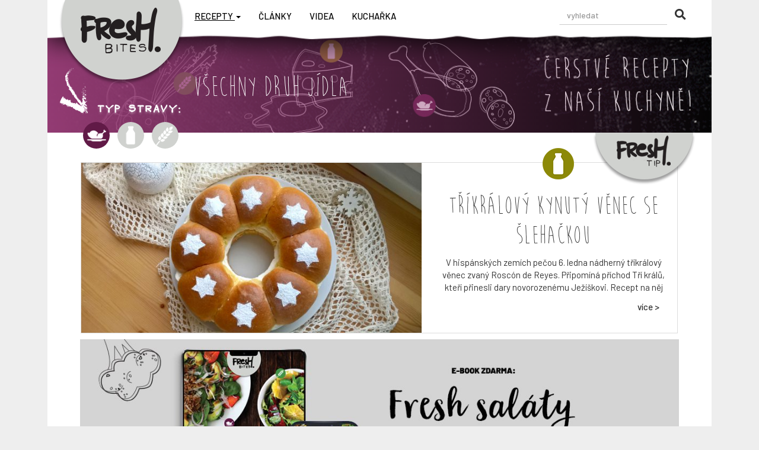

--- FILE ---
content_type: text/html; charset=UTF-8
request_url: https://www.freshbites.cz/kategorie/recepty/druh-jidla/?filtr=vse
body_size: 14046
content:
<!doctype html>
<!-- paulirish.com/2008/conditional-stylesheets-vs-css-hacks-answer-neither/ -->
<!--[if lt IE 7]> <html class="no-js ie6 oldie" lang="cs-CZ" > <![endif]-->
<!--[if IE 7]>    <html class="no-js ie7 oldie" lang="cs-CZ" > <![endif]-->
<!--[if IE 8]>    <html class="no-js ie8 oldie" lang="cs-CZ" "> <![endif]-->
<!-- Consider adding an manifest.appcache: h5bp.com/d/Offline -->
<!--[if gt IE 8]><!--> 

<html class="no-js" lang="cs-CZ" > <!--<![endif]-->

<head><style>img.lazy{min-height:1px}</style><link href="https://www.freshbites.cz/wp-content/plugins/w3-total-cache/pub/js/lazyload.min.js" as="script">
	<!-- Meta Tags -->
	<meta charset="UTF-8">
 	<meta name="viewport" content="width=device-width, initial-scale=1" />
 	<meta name="msvalidate.01" content="6288A1C0566FC55CAD2C1BF69A385D8E" />
 	<meta name="p:domain_verify" content="465454b4d6def937c4ddcf2c3d495bd6"/>
  	<!-- RSS & Pingbacks -->
	<link rel="alternate" type="application/rss+xml" title="FreshBites. RSS Feed" href="https://www.freshbites.cz/feed/" />
	<link rel="pingback" href="" />
	<!-- Preload font for better speed -->
	<link rel="preload" href="https://www.freshbites.cz/wp-content/themes/freshbites/fonts/moon-flower-cze-webfont.woff2" as="font" crossorigin="anonymous">
    <!-- fontawesome.com -->
	<script async src="https://kit.fontawesome.com/aadd8b5a4c.js" crossorigin="anonymous"></script>
	
	<meta name='robots' content='index, follow, max-image-preview:large, max-snippet:-1, max-video-preview:-1' />
	<style>img:is([sizes="auto" i], [sizes^="auto," i]) { contain-intrinsic-size: 3000px 1500px }</style>
	<link rel="alternate" hreflang="cs" href="https://www.freshbites.cz/kategorie/recepty/druh-jidla/" />
<link rel="alternate" hreflang="x-default" href="https://www.freshbites.cz/kategorie/recepty/druh-jidla/" />

	<!-- This site is optimized with the Yoast SEO plugin v26.3 - https://yoast.com/wordpress/plugins/seo/ -->
	<title>Druh jídla - FreshBites.</title>
	<meta name="description" content="Vítejte v naší on-line kuchařce. Je to trochu web a trochu food-blog, ve kterém můžete pohodlně vyhledávat, vybrat si, jestli jíte maso, vejce, nebo jenom zeleninu, jestli se chystáte pohostit velkou rodinu, nebo máte čas jen na dezert ke kávě... Jednoduchý návod krok za krokem i vizuální foto-instruktáž skladem!" />
	<link rel="canonical" href="https://www.freshbites.cz/kategorie/recepty/druh-jidla/" />
	<link rel="next" href="https://www.freshbites.cz/kategorie/recepty/druh-jidla/page/2/" />
	<meta property="og:locale" content="cs_CZ" />
	<meta property="og:type" content="article" />
	<meta property="og:title" content="Druh jídla - FreshBites." />
	<meta property="og:description" content="Vítejte v naší on-line kuchařce. Je to trochu web a trochu food-blog, ve kterém můžete pohodlně vyhledávat, vybrat si, jestli jíte maso, vejce, nebo jenom zeleninu, jestli se chystáte pohostit velkou rodinu, nebo máte čas jen na dezert ke kávě... Jednoduchý návod krok za krokem i vizuální foto-instruktáž skladem!" />
	<meta property="og:url" content="https://www.freshbites.cz/kategorie/recepty/druh-jidla/" />
	<meta property="og:site_name" content="FreshBites." />
	<meta property="og:image" content="https://www.freshbites.cz/wp-content/uploads/2018/05/freshbites-uni.jpg" />
	<meta property="og:image:width" content="1500" />
	<meta property="og:image:height" content="1060" />
	<meta property="og:image:type" content="image/jpeg" />
	<meta name="twitter:card" content="summary_large_image" />
	<meta name="twitter:site" content="@FreshBitesCZ" />
	<script type="application/ld+json" class="yoast-schema-graph">{"@context":"https://schema.org","@graph":[{"@type":"CollectionPage","@id":"https://www.freshbites.cz/kategorie/recepty/druh-jidla/","url":"https://www.freshbites.cz/kategorie/recepty/druh-jidla/","name":"Druh jídla - FreshBites.","isPartOf":{"@id":"https://www.freshbites.cz/#website"},"primaryImageOfPage":{"@id":"https://www.freshbites.cz/kategorie/recepty/druh-jidla/#primaryimage"},"image":{"@id":"https://www.freshbites.cz/kategorie/recepty/druh-jidla/#primaryimage"},"thumbnailUrl":"https://www.freshbites.cz/wp-content/uploads/2022/09/kremova-cuketova-polevka-7.jpeg","description":"Vítejte v naší on-line kuchařce. Je to trochu web a trochu food-blog, ve kterém můžete pohodlně vyhledávat, vybrat si, jestli jíte maso, vejce, nebo jenom zeleninu, jestli se chystáte pohostit velkou rodinu, nebo máte čas jen na dezert ke kávě... Jednoduchý návod krok za krokem i vizuální foto-instruktáž skladem!","breadcrumb":{"@id":"https://www.freshbites.cz/kategorie/recepty/druh-jidla/#breadcrumb"},"inLanguage":"cs"},{"@type":"ImageObject","inLanguage":"cs","@id":"https://www.freshbites.cz/kategorie/recepty/druh-jidla/#primaryimage","url":"https://www.freshbites.cz/wp-content/uploads/2022/09/kremova-cuketova-polevka-7.jpeg","contentUrl":"https://www.freshbites.cz/wp-content/uploads/2022/09/kremova-cuketova-polevka-7.jpeg","width":1500,"height":1000,"caption":"Krémová cuketová polévka s bylinkovými krutony"},{"@type":"BreadcrumbList","@id":"https://www.freshbites.cz/kategorie/recepty/druh-jidla/#breadcrumb","itemListElement":[{"@type":"ListItem","position":1,"name":"Domů","item":"https://www.freshbites.cz/"},{"@type":"ListItem","position":2,"name":"Recepty","item":"https://www.freshbites.cz/kategorie/recepty/"},{"@type":"ListItem","position":3,"name":"Druh jídla"}]},{"@type":"WebSite","@id":"https://www.freshbites.cz/#website","url":"https://www.freshbites.cz/","name":"FreshBites.","description":"Čerstvé recepty z naší kuchyně!","publisher":{"@id":"https://www.freshbites.cz/#/schema/person/6f584697258eebe7c6222d836b5ef45d"},"potentialAction":[{"@type":"SearchAction","target":{"@type":"EntryPoint","urlTemplate":"https://www.freshbites.cz/?s={search_term_string}"},"query-input":{"@type":"PropertyValueSpecification","valueRequired":true,"valueName":"search_term_string"}}],"inLanguage":"cs"},{"@type":["Person","Organization"],"@id":"https://www.freshbites.cz/#/schema/person/6f584697258eebe7c6222d836b5ef45d","name":"FreshBites.","image":{"@type":"ImageObject","inLanguage":"cs","@id":"https://www.freshbites.cz/#/schema/person/image/","url":"https://secure.gravatar.com/avatar/156137ce2d92eda086c7666064f527f702118fdef0de9d302f8c033fb5dc25de?s=96&d=mm&r=g","contentUrl":"https://secure.gravatar.com/avatar/156137ce2d92eda086c7666064f527f702118fdef0de9d302f8c033fb5dc25de?s=96&d=mm&r=g","caption":"FreshBites."},"logo":{"@id":"https://www.freshbites.cz/#/schema/person/image/"}}]}</script>
	<!-- / Yoast SEO plugin. -->


<link rel="alternate" type="application/rss+xml" title="FreshBites. &raquo; RSS zdroj" href="https://www.freshbites.cz/feed/" />
<link rel="alternate" type="application/rss+xml" title="FreshBites. &raquo; RSS komentářů" href="https://www.freshbites.cz/comments/feed/" />
<link rel="alternate" type="application/rss+xml" title="FreshBites. &raquo; RSS pro rubriku Druh jídla" href="https://www.freshbites.cz/kategorie/recepty/druh-jidla/feed/" />
<link rel='stylesheet' id='pbd-alp-style-css' href='https://www.freshbites.cz/wp-content/plugins/pbd-ajax-load-posts/css/style.css?ver=1.0' type='text/css' media='all' />
<link rel='stylesheet' id='sbi_styles-css' href='https://www.freshbites.cz/wp-content/plugins/instagram-feed/css/sbi-styles.min.css?ver=6.9.1' type='text/css' media='all' />
<link rel='stylesheet' id='wp-block-library-css' href='https://www.freshbites.cz/wp-includes/css/dist/block-library/style.min.css?ver=6.8.3' type='text/css' media='all' />
<style id='classic-theme-styles-inline-css' type='text/css'>
/*! This file is auto-generated */
.wp-block-button__link{color:#fff;background-color:#32373c;border-radius:9999px;box-shadow:none;text-decoration:none;padding:calc(.667em + 2px) calc(1.333em + 2px);font-size:1.125em}.wp-block-file__button{background:#32373c;color:#fff;text-decoration:none}
</style>
<style id='global-styles-inline-css' type='text/css'>
:root{--wp--preset--aspect-ratio--square: 1;--wp--preset--aspect-ratio--4-3: 4/3;--wp--preset--aspect-ratio--3-4: 3/4;--wp--preset--aspect-ratio--3-2: 3/2;--wp--preset--aspect-ratio--2-3: 2/3;--wp--preset--aspect-ratio--16-9: 16/9;--wp--preset--aspect-ratio--9-16: 9/16;--wp--preset--color--black: #000000;--wp--preset--color--cyan-bluish-gray: #abb8c3;--wp--preset--color--white: #ffffff;--wp--preset--color--pale-pink: #f78da7;--wp--preset--color--vivid-red: #cf2e2e;--wp--preset--color--luminous-vivid-orange: #ff6900;--wp--preset--color--luminous-vivid-amber: #fcb900;--wp--preset--color--light-green-cyan: #7bdcb5;--wp--preset--color--vivid-green-cyan: #00d084;--wp--preset--color--pale-cyan-blue: #8ed1fc;--wp--preset--color--vivid-cyan-blue: #0693e3;--wp--preset--color--vivid-purple: #9b51e0;--wp--preset--gradient--vivid-cyan-blue-to-vivid-purple: linear-gradient(135deg,rgba(6,147,227,1) 0%,rgb(155,81,224) 100%);--wp--preset--gradient--light-green-cyan-to-vivid-green-cyan: linear-gradient(135deg,rgb(122,220,180) 0%,rgb(0,208,130) 100%);--wp--preset--gradient--luminous-vivid-amber-to-luminous-vivid-orange: linear-gradient(135deg,rgba(252,185,0,1) 0%,rgba(255,105,0,1) 100%);--wp--preset--gradient--luminous-vivid-orange-to-vivid-red: linear-gradient(135deg,rgba(255,105,0,1) 0%,rgb(207,46,46) 100%);--wp--preset--gradient--very-light-gray-to-cyan-bluish-gray: linear-gradient(135deg,rgb(238,238,238) 0%,rgb(169,184,195) 100%);--wp--preset--gradient--cool-to-warm-spectrum: linear-gradient(135deg,rgb(74,234,220) 0%,rgb(151,120,209) 20%,rgb(207,42,186) 40%,rgb(238,44,130) 60%,rgb(251,105,98) 80%,rgb(254,248,76) 100%);--wp--preset--gradient--blush-light-purple: linear-gradient(135deg,rgb(255,206,236) 0%,rgb(152,150,240) 100%);--wp--preset--gradient--blush-bordeaux: linear-gradient(135deg,rgb(254,205,165) 0%,rgb(254,45,45) 50%,rgb(107,0,62) 100%);--wp--preset--gradient--luminous-dusk: linear-gradient(135deg,rgb(255,203,112) 0%,rgb(199,81,192) 50%,rgb(65,88,208) 100%);--wp--preset--gradient--pale-ocean: linear-gradient(135deg,rgb(255,245,203) 0%,rgb(182,227,212) 50%,rgb(51,167,181) 100%);--wp--preset--gradient--electric-grass: linear-gradient(135deg,rgb(202,248,128) 0%,rgb(113,206,126) 100%);--wp--preset--gradient--midnight: linear-gradient(135deg,rgb(2,3,129) 0%,rgb(40,116,252) 100%);--wp--preset--font-size--small: 13px;--wp--preset--font-size--medium: 20px;--wp--preset--font-size--large: 36px;--wp--preset--font-size--x-large: 42px;--wp--preset--spacing--20: 0.44rem;--wp--preset--spacing--30: 0.67rem;--wp--preset--spacing--40: 1rem;--wp--preset--spacing--50: 1.5rem;--wp--preset--spacing--60: 2.25rem;--wp--preset--spacing--70: 3.38rem;--wp--preset--spacing--80: 5.06rem;--wp--preset--shadow--natural: 6px 6px 9px rgba(0, 0, 0, 0.2);--wp--preset--shadow--deep: 12px 12px 50px rgba(0, 0, 0, 0.4);--wp--preset--shadow--sharp: 6px 6px 0px rgba(0, 0, 0, 0.2);--wp--preset--shadow--outlined: 6px 6px 0px -3px rgba(255, 255, 255, 1), 6px 6px rgba(0, 0, 0, 1);--wp--preset--shadow--crisp: 6px 6px 0px rgba(0, 0, 0, 1);}:where(.is-layout-flex){gap: 0.5em;}:where(.is-layout-grid){gap: 0.5em;}body .is-layout-flex{display: flex;}.is-layout-flex{flex-wrap: wrap;align-items: center;}.is-layout-flex > :is(*, div){margin: 0;}body .is-layout-grid{display: grid;}.is-layout-grid > :is(*, div){margin: 0;}:where(.wp-block-columns.is-layout-flex){gap: 2em;}:where(.wp-block-columns.is-layout-grid){gap: 2em;}:where(.wp-block-post-template.is-layout-flex){gap: 1.25em;}:where(.wp-block-post-template.is-layout-grid){gap: 1.25em;}.has-black-color{color: var(--wp--preset--color--black) !important;}.has-cyan-bluish-gray-color{color: var(--wp--preset--color--cyan-bluish-gray) !important;}.has-white-color{color: var(--wp--preset--color--white) !important;}.has-pale-pink-color{color: var(--wp--preset--color--pale-pink) !important;}.has-vivid-red-color{color: var(--wp--preset--color--vivid-red) !important;}.has-luminous-vivid-orange-color{color: var(--wp--preset--color--luminous-vivid-orange) !important;}.has-luminous-vivid-amber-color{color: var(--wp--preset--color--luminous-vivid-amber) !important;}.has-light-green-cyan-color{color: var(--wp--preset--color--light-green-cyan) !important;}.has-vivid-green-cyan-color{color: var(--wp--preset--color--vivid-green-cyan) !important;}.has-pale-cyan-blue-color{color: var(--wp--preset--color--pale-cyan-blue) !important;}.has-vivid-cyan-blue-color{color: var(--wp--preset--color--vivid-cyan-blue) !important;}.has-vivid-purple-color{color: var(--wp--preset--color--vivid-purple) !important;}.has-black-background-color{background-color: var(--wp--preset--color--black) !important;}.has-cyan-bluish-gray-background-color{background-color: var(--wp--preset--color--cyan-bluish-gray) !important;}.has-white-background-color{background-color: var(--wp--preset--color--white) !important;}.has-pale-pink-background-color{background-color: var(--wp--preset--color--pale-pink) !important;}.has-vivid-red-background-color{background-color: var(--wp--preset--color--vivid-red) !important;}.has-luminous-vivid-orange-background-color{background-color: var(--wp--preset--color--luminous-vivid-orange) !important;}.has-luminous-vivid-amber-background-color{background-color: var(--wp--preset--color--luminous-vivid-amber) !important;}.has-light-green-cyan-background-color{background-color: var(--wp--preset--color--light-green-cyan) !important;}.has-vivid-green-cyan-background-color{background-color: var(--wp--preset--color--vivid-green-cyan) !important;}.has-pale-cyan-blue-background-color{background-color: var(--wp--preset--color--pale-cyan-blue) !important;}.has-vivid-cyan-blue-background-color{background-color: var(--wp--preset--color--vivid-cyan-blue) !important;}.has-vivid-purple-background-color{background-color: var(--wp--preset--color--vivid-purple) !important;}.has-black-border-color{border-color: var(--wp--preset--color--black) !important;}.has-cyan-bluish-gray-border-color{border-color: var(--wp--preset--color--cyan-bluish-gray) !important;}.has-white-border-color{border-color: var(--wp--preset--color--white) !important;}.has-pale-pink-border-color{border-color: var(--wp--preset--color--pale-pink) !important;}.has-vivid-red-border-color{border-color: var(--wp--preset--color--vivid-red) !important;}.has-luminous-vivid-orange-border-color{border-color: var(--wp--preset--color--luminous-vivid-orange) !important;}.has-luminous-vivid-amber-border-color{border-color: var(--wp--preset--color--luminous-vivid-amber) !important;}.has-light-green-cyan-border-color{border-color: var(--wp--preset--color--light-green-cyan) !important;}.has-vivid-green-cyan-border-color{border-color: var(--wp--preset--color--vivid-green-cyan) !important;}.has-pale-cyan-blue-border-color{border-color: var(--wp--preset--color--pale-cyan-blue) !important;}.has-vivid-cyan-blue-border-color{border-color: var(--wp--preset--color--vivid-cyan-blue) !important;}.has-vivid-purple-border-color{border-color: var(--wp--preset--color--vivid-purple) !important;}.has-vivid-cyan-blue-to-vivid-purple-gradient-background{background: var(--wp--preset--gradient--vivid-cyan-blue-to-vivid-purple) !important;}.has-light-green-cyan-to-vivid-green-cyan-gradient-background{background: var(--wp--preset--gradient--light-green-cyan-to-vivid-green-cyan) !important;}.has-luminous-vivid-amber-to-luminous-vivid-orange-gradient-background{background: var(--wp--preset--gradient--luminous-vivid-amber-to-luminous-vivid-orange) !important;}.has-luminous-vivid-orange-to-vivid-red-gradient-background{background: var(--wp--preset--gradient--luminous-vivid-orange-to-vivid-red) !important;}.has-very-light-gray-to-cyan-bluish-gray-gradient-background{background: var(--wp--preset--gradient--very-light-gray-to-cyan-bluish-gray) !important;}.has-cool-to-warm-spectrum-gradient-background{background: var(--wp--preset--gradient--cool-to-warm-spectrum) !important;}.has-blush-light-purple-gradient-background{background: var(--wp--preset--gradient--blush-light-purple) !important;}.has-blush-bordeaux-gradient-background{background: var(--wp--preset--gradient--blush-bordeaux) !important;}.has-luminous-dusk-gradient-background{background: var(--wp--preset--gradient--luminous-dusk) !important;}.has-pale-ocean-gradient-background{background: var(--wp--preset--gradient--pale-ocean) !important;}.has-electric-grass-gradient-background{background: var(--wp--preset--gradient--electric-grass) !important;}.has-midnight-gradient-background{background: var(--wp--preset--gradient--midnight) !important;}.has-small-font-size{font-size: var(--wp--preset--font-size--small) !important;}.has-medium-font-size{font-size: var(--wp--preset--font-size--medium) !important;}.has-large-font-size{font-size: var(--wp--preset--font-size--large) !important;}.has-x-large-font-size{font-size: var(--wp--preset--font-size--x-large) !important;}
:where(.wp-block-post-template.is-layout-flex){gap: 1.25em;}:where(.wp-block-post-template.is-layout-grid){gap: 1.25em;}
:where(.wp-block-columns.is-layout-flex){gap: 2em;}:where(.wp-block-columns.is-layout-grid){gap: 2em;}
:root :where(.wp-block-pullquote){font-size: 1.5em;line-height: 1.6;}
</style>
<link rel='stylesheet' id='contact-form-7-css' href='https://www.freshbites.cz/wp-content/plugins/contact-form-7/includes/css/styles.css?ver=6.1.3' type='text/css' media='all' />
<link rel='stylesheet' id='bootstrap-stylesheet-css' href='https://www.freshbites.cz/wp-content/themes/freshbites/css/bootstrap.min.css?ver=6.8.3' type='text/css' media='all' />
<link rel='stylesheet' id='slider-stylesheet-css' href='https://www.freshbites.cz/wp-content/themes/freshbites/css/lightslider.css?ver=6.8.3' type='text/css' media='all' />
<link rel='stylesheet' id='lightbox-stylesheet-css' href='https://www.freshbites.cz/wp-content/themes/freshbites/css/ekko-lightbox.css?ver=5.2.0' type='text/css' media='all' />
<link rel='stylesheet' id='custom-stylesheet-css' href='https://www.freshbites.cz/wp-content/themes/freshbites/style.css?ver=1.5.1' type='text/css' media='all' />
<script type="text/javascript" src="https://www.freshbites.cz/wp-includes/js/jquery/jquery.min.js" id="jquery-core-js"></script>
<script type="text/javascript" src="https://www.freshbites.cz/wp-includes/js/jquery/jquery-migrate.min.js" id="jquery-migrate-js"></script>
<script type="text/javascript" id="wpml-cookie-js-extra">
/* <![CDATA[ */
var wpml_cookies = {"wp-wpml_current_language":{"value":"cs","expires":1,"path":"\/"}};
var wpml_cookies = {"wp-wpml_current_language":{"value":"cs","expires":1,"path":"\/"}};
/* ]]> */
</script>
<script type="text/javascript" src="https://www.freshbites.cz/wp-content/plugins/sitepress-multilingual-cms/res/js/cookies/language-cookie.js" id="wpml-cookie-js" defer="defer" data-wp-strategy="defer"></script>
<meta name="generator" content="WPML ver:4.7.6 stt:9;" />
<link rel="icon" href="https://www.freshbites.cz/wp-content/uploads/2018/01/cropped-favicon-1-32x32.png" sizes="32x32" />
<link rel="icon" href="https://www.freshbites.cz/wp-content/uploads/2018/01/cropped-favicon-1-192x192.png" sizes="192x192" />
<link rel="apple-touch-icon" href="https://www.freshbites.cz/wp-content/uploads/2018/01/cropped-favicon-1-180x180.png" />
<meta name="msapplication-TileImage" content="https://www.freshbites.cz/wp-content/uploads/2018/01/cropped-favicon-1-270x270.png" />
  
	<!-- END head -->
</head>

<!-- Global site tag (gtag.js) - Google Analytics -->
<script async src="https://www.googletagmanager.com/gtag/js?id=G-PQ1CW0LW95" ></script>
<script>
 window.dataLayer = window.dataLayer || [];
  function gtag(){dataLayer.push(arguments);}
  gtag('js', new Date());

 gtag('consent', 'default', {
  'ad_storage': 'denied',
  'analytics_storage': 'denied'
});

  gtag('config', 'G-PQ1CW0LW95');
</script>
<!-- BEGIN body -->
<body class="archive category category-druh-jidla category-6 wp-theme-freshbites">
<div id="fb-root"></div> 

 <div class="container container-no-padding">
 	
   <div class="navbar-wrapper" id="pagetop">
     
        <nav class="navbar navbar-default">
          <div class="xcontainer">
            <div class="navbar-header">
              <button type="button" class="navbar-toggle collapsed" data-toggle="collapse" data-target="#navbar" aria-expanded="false" aria-controls="navbar">
                <span class="sr-only">Toggle navigation</span>
                <span class="icon-bar"></span>
                <span class="icon-bar"></span>
                <span class="icon-bar"></span>
              </button>
                            <h1 class="navbar-brand hidden" href="https://www.freshbites.cz/">FreshBites.</h1>
              <a href="https://www.freshbites.cz/"><img width="231" height="144" class="img-responsive logo lazy" data-pin-nopin="nopin" src="data:image/svg+xml,%3Csvg%20xmlns='http://www.w3.org/2000/svg'%20viewBox='0%200%20231%20144'%3E%3C/svg%3E" data-src="https://www.freshbites.cz/wp-content/themes/freshbites/img/logo-hp-tablet.png" alt="FreshBites."></a>
              
            </div>
            
            <div id="navbar" class="navbar-collapse collapse">
            							<div class="menu-menu-top-container"><ul id="menu-menu-top" class="nav navbar-nav"><li id="menu-item-23" class="menu-item menu-item-type-taxonomy menu-item-object-category current-category-ancestor current-menu-ancestor current-menu-parent current-category-parent menu-item-has-children dropdown active menu-item-23 active"><a href="https://www.freshbites.cz/kategorie/recepty/" class="dropdown-toggle" data-toggle="dropdown">Recepty <span class="caret"></span></a> </a>
<ul class="dropdown-menu">
	<li id="menu-item-19" class="menu-item menu-item-type-taxonomy menu-item-object-category menu-item-has-children dropdown menu-item-19">&nbsp;&nbsp;<span href="https://www.freshbites.cz/kategorie/recepty/vse/" class="dropdown-toggle" data-toggle="dropdown">Typ stravy:</span> 		<li id="menu-item-65" class="menu-item menu-item-type-taxonomy menu-item-object-category menu-item-65"><a href="https://www.freshbites.cz/kategorie/recepty/vse/">všechny recepty</a></li>
		<li id="menu-item-21" class="menu-item menu-item-type-taxonomy menu-item-object-category menu-item-21"><a href="https://www.freshbites.cz/kategorie/recepty/vse/vegetarian/">vegetariánské recepty</a></li>
		<li id="menu-item-20" class="menu-item menu-item-type-taxonomy menu-item-object-category menu-item-20"><a href="https://www.freshbites.cz/kategorie/recepty/vse/vegetarian/vegan/">Veganské recepty</a></li>
</li>
	<li id="menu-item-165" class="menu-item menu-item-type-taxonomy menu-item-object-category current-menu-item menu-item-has-children dropdown active menu-item-165 active active ">&nbsp;&nbsp;<span href="https://www.freshbites.cz/kategorie/recepty/druh-jidla/" class="dropdown-toggle" data-toggle="dropdown">Druh jídla:</span> 		<li id="menu-item-167" class="menu-item menu-item-type-taxonomy menu-item-object-category menu-item-167"><a href="https://www.freshbites.cz/kategorie/recepty/druh-jidla/hlavni-chody/">Hlavní chody</a></li>
		<li id="menu-item-169" class="menu-item menu-item-type-taxonomy menu-item-object-category menu-item-169"><a href="https://www.freshbites.cz/kategorie/recepty/druh-jidla/polevky/">Polévky</a></li>
		<li id="menu-item-171" class="menu-item menu-item-type-taxonomy menu-item-object-category menu-item-171"><a href="https://www.freshbites.cz/kategorie/recepty/druh-jidla/salaty/">Saláty</a></li>
		<li id="menu-item-170" class="menu-item menu-item-type-taxonomy menu-item-object-category menu-item-170"><a href="https://www.freshbites.cz/kategorie/recepty/druh-jidla/predkrmy/">Předkrmy</a></li>
		<li id="menu-item-166" class="menu-item menu-item-type-taxonomy menu-item-object-category menu-item-166"><a href="https://www.freshbites.cz/kategorie/recepty/druh-jidla/dezerty/">Dezerty</a></li>
		<li id="menu-item-3000" class="menu-item menu-item-type-taxonomy menu-item-object-category menu-item-3000"><a href="https://www.freshbites.cz/kategorie/recepty/druh-jidla/napoje/">Nápoje</a></li>
</li>
</ul>
</li>
<li id="menu-item-24" class="menu-item menu-item-type-taxonomy menu-item-object-category menu-item-24"><a href="https://www.freshbites.cz/kategorie/clanky/">Články</a></li>
<li id="menu-item-3140" class="menu-item menu-item-type-taxonomy menu-item-object-category menu-item-3140"><a href="https://www.freshbites.cz/kategorie/video-recepty/">Videa</a></li>
<li id="menu-item-7363" class="menu-item menu-item-type-post_type menu-item-object-page menu-item-7363"><a href="https://www.freshbites.cz/kucharky/fresh-salaty-kucharka/">Kuchařka</a></li>
</ul></div>
			 <div class="navbar-right">
			  				 </div>	
			 
			 <div class="navbar-right">
				<form action="/" class="navbar-form form-inline nav-form">
				<div class="input-group">
                   <input type="text" name="s" id="s" class="form-control" placeholder="vyhledat">
                  <span class="input-group-btn">
                   <button type="submit" class="btn btn-default"><i class="fa fa-search fa-lg" aria-hidden="true"></i></button>
                  </span>
                </div>
		      </form> 
			 </div>
			 			
			</div>
			
          </div>
        </nav>

      </div>

	
</div>


	  
	<!-- Start the main container -->
	<section class="container content container-no-padding" role="document">
		<div class="content-up">&nbsp;</div>





<!-- CATEGORY: 6 -->

<div class="row">
	<div class="col-md-12">
		<div class="kategorie-image kategorie-image-vse">
			<div class="pruh-se-stinem-top">
				<img src="data:image/svg+xml,%3Csvg%20xmlns='http://www.w3.org/2000/svg'%20viewBox='0%200%201%201'%3E%3C/svg%3E" data-src="https://www.freshbites.cz/wp-content/themes/freshbites/img/pruh-se-stinem-top.png" class="img-responsive lazy">
			</div>
			<img src="data:image/svg+xml,%3Csvg%20xmlns='http://www.w3.org/2000/svg'%20viewBox='0%200%201%201'%3E%3C/svg%3E" data-src="https://www.freshbites.cz/wp-content/themes/freshbites/img/placeholder-category.png" alt="FreshBites." class="img-responsive hidden-xs lazy" />
			<div class="visible-xs kategorie-image-main lazy" style="" data-bg="url('https://www.freshbites.cz/wp-content/themes/freshbites/img/placeholder-category.png')"></div>
			
			
			
			<div class="kategorie-nadpis">
				Všechny Druh jídla			</div>
			
			<div class="kategorie-image-box-left">
                					<img class="typ-stravy-img hidden-xs lazy"  src="data:image/svg+xml,%3Csvg%20xmlns='http://www.w3.org/2000/svg'%20viewBox='0%200%201%201'%3E%3C/svg%3E" data-src="https://www.freshbites.cz/wp-content/themes/freshbites/img/category/typ_stravy.png" alt="Typ stravy" title="Typ stravy">
					<img class="typ-stravy-img visible-xs lazy"  src="data:image/svg+xml,%3Csvg%20xmlns='http://www.w3.org/2000/svg'%20viewBox='0%200%201%201'%3E%3C/svg%3E" data-src="https://www.freshbites.cz/wp-content/themes/freshbites/img/category/typ_stravy_black.png" alt="Typ stravy" title="Typ stravy">
                				
				
								
						<a class="ico-typ-stravy-cat ico-typ-stravy-cat-vse active" href="?filtr=vse">
							<img src="data:image/svg+xml,%3Csvg%20xmlns='http://www.w3.org/2000/svg'%20viewBox='0%200%201%201'%3E%3C/svg%3E" data-src="https://www.freshbites.cz/wp-content/themes/freshbites/img/ico/vse-transparent.png" class="img-responsive lazy" alt="Všechny recepty" title="Všechny recepty" data-toggle="tooltip" data-placement="bottom"> 
						</a>
						<a class="ico-typ-stravy-cat ico-typ-stravy-cat-vegetarian " href="?filtr=vegetarian">
							<img src="data:image/svg+xml,%3Csvg%20xmlns='http://www.w3.org/2000/svg'%20viewBox='0%200%201%201'%3E%3C/svg%3E" data-src="https://www.freshbites.cz/wp-content/themes/freshbites/img/ico/vegetarian-transparent.png" class="img-responsive lazy" alt="Vegetariánské recepty" title="Vegetariánské recepty" data-toggle="tooltip" data-placement="bottom"> 
						</a>
						<a class="ico-typ-stravy-cat ico-typ-stravy-cat-vegan " href="?filtr=vegan">
							<img src="data:image/svg+xml,%3Csvg%20xmlns='http://www.w3.org/2000/svg'%20viewBox='0%200%201%201'%3E%3C/svg%3E" data-src="https://www.freshbites.cz/wp-content/themes/freshbites/img/ico/vegan-transparent.png" class="img-responsive lazy" alt="Veganské recepty" title="Veganské recepty" data-toggle="tooltip" data-placement="bottom"> 
						</a>
							</div>	
		</div>
	</div>
</div>




<img src="data:image/svg+xml,%3Csvg%20xmlns='http://www.w3.org/2000/svg'%20viewBox='0%200%201%201'%3E%3C/svg%3E" data-src="https://www.freshbites.cz/wp-content/themes/freshbites/img/fresh-tipy.png" class="top-tydne-category-img hidden-xs lazy"  alt="Fresh tip" title="Fresh tip">
<div class="main-box-padding recepty-top-tydne hidden-xs">
	<div class="row">
	
	
<div class="col-md-12">
	<div class="thumbnail">
	<div class="row top-tydne">
		<a href="https://www.freshbites.cz/recepty/druh-jidla/dezerty/trikralovy-kynuty-venec-se-slehackou/" title="Tříkrálový kynutý věnec se šlehačkou">
		<div class="col-md-6 col-lg-7">
					<img width="640" height="320" src="data:image/svg+xml,%3Csvg%20xmlns='http://www.w3.org/2000/svg'%20viewBox='0%200%20640%20320'%3E%3C/svg%3E" data-src="https://www.freshbites.cz/wp-content/uploads/2018/02/Uvodni-640x320.jpg" class="img-responsive img-center hidden-md hidden-xs wp-post-image lazy" alt="" data-pin-nopin="nopin" decoding="async" data-srcset="https://www.freshbites.cz/wp-content/uploads/2018/02/Uvodni-640x320.jpg 640w, https://www.freshbites.cz/wp-content/uploads/2018/02/Uvodni-800x400.jpg 800w" data-sizes="auto, (max-width: 640px) 100vw, 640px" />			<img width="3264" height="1840" src="data:image/svg+xml,%3Csvg%20xmlns='http://www.w3.org/2000/svg'%20viewBox='0%200%203264%201840'%3E%3C/svg%3E" data-src="https://www.freshbites.cz/wp-content/uploads/2018/02/Uvodni.jpg" class="img-responsive img-center visible-md wp-post-image lazy" alt="" data-pin-nopin="nopin" decoding="async" data-srcset="https://www.freshbites.cz/wp-content/uploads/2018/02/Uvodni.jpg 3264w, https://www.freshbites.cz/wp-content/uploads/2018/02/Uvodni-600x338.jpg 600w, https://www.freshbites.cz/wp-content/uploads/2018/02/Uvodni-768x433.jpg 768w, https://www.freshbites.cz/wp-content/uploads/2018/02/Uvodni-1200x676.jpg 1200w, https://www.freshbites.cz/wp-content/uploads/2018/02/Uvodni-200x113.jpg 200w, https://www.freshbites.cz/wp-content/uploads/2018/02/Uvodni-1320x744.jpg 1320w" data-sizes="auto, (max-width: 3264px) 100vw, 3264px" />			<img width="800" height="400" src="data:image/svg+xml,%3Csvg%20xmlns='http://www.w3.org/2000/svg'%20viewBox='0%200%20800%20400'%3E%3C/svg%3E" data-src="https://www.freshbites.cz/wp-content/uploads/2018/02/Uvodni-800x400.jpg" class="img-responsive img-center visible-xs wp-post-image lazy" alt="" data-pin-nopin="nopin" decoding="async" data-srcset="https://www.freshbites.cz/wp-content/uploads/2018/02/Uvodni-800x400.jpg 800w, https://www.freshbites.cz/wp-content/uploads/2018/02/Uvodni-640x320.jpg 640w" data-sizes="auto, (max-width: 800px) 100vw, 800px" />				</div>
		<div class="col-md-6  col-lg-5">
												
			
									<img width="53" height="53" src="data:image/svg+xml,%3Csvg%20xmlns='http://www.w3.org/2000/svg'%20viewBox='0%200%2053%2053'%3E%3C/svg%3E" data-src="https://www.freshbites.cz/wp-content/themes/freshbites/img/ico/vegetarian.png" class="img-responsive center-block ico-line-vegetarian lazy" alt="Vegetariánský recept" title="Vegetariánský recept" data-toggle="tooltip" data-placement="bottom">
							
			
			<div class="center-text top-tydne-text">
				
								
				
				<h3>Tříkrálový kynutý věnec se šlehačkou</h3>
				<p class="text">
				V hispánských zemích pečou 6.&nbsp;ledna nádherný tříkrálový věnec zvaný Roscón de Reyes. Připomíná příchod Tří králů, kteří přinesli dary novorozenému Ježíškovi. Recept na něj se liší stát od státu a&nbsp;kraj od kraje, ale obvyklou tradicí je zapéct dovnitř malý dárek - figurku Ježíška nebo třeba minci. Kdo ji při&nbsp;jídle najde, stane se králem večera a&nbsp;bude celý rok šťastný. Španělé často přidávají ještě suchou fazoli. Kdo najde ve svém kousku tu, věnec zaplatí nebo upeče příští rok. 
								</p>
			<span class="pull-right more">více ></span>
			</div>
			
		</div>
		</a>
	</div>	
	</div>
</div>








		
		
	</div>
</div>


<div class="main-box-padding-line">
	<div class="row">
		<div style="padding: 0 10px;">
			<a href="/kucharky/fresh-salaty-kucharka/">
	<img style="padding-bottom: 15px;" class="img-responsive lazy" data-pin-nopin="nopin" src="data:image/svg+xml,%3Csvg%20xmlns='http://www.w3.org/2000/svg'%20viewBox='0%200%201%201'%3E%3C/svg%3E" data-src="https://www.freshbites.cz/wp-content/themes/freshbites/img/ebook/salaty/banner-sirka.jpg" alt="Kuchařka saláty ZDARMA">
</a>		</div>	
	</div>
</div>





		<img src="data:image/svg+xml,%3Csvg%20xmlns='http://www.w3.org/2000/svg'%20viewBox='0%200%201%201'%3E%3C/svg%3E" data-src="https://www.freshbites.cz/wp-content/themes/freshbites/img/fresh-recepty.png" class="fresh-recepty-hp-img hidden-xs lazy"  alt="Fresh recepty" title="Fresh recepty">
												<div class="main-box-padding">
								
					<div class="row">
				
			<article id="post-8435" class="post-8435 post type-post status-publish format-quote has-post-thumbnail hentry category-polevky category-vegetarian post_format-post-format-quote">
<div class="recepty-line">
	<div class="col-md-3 col-sm-6 col-xs-12">
		<div class="thumbnail">
			<a href="https://www.freshbites.cz/recepty/vse/vegetarian/kremova-cuketova-polevka-s-bylinkovymi-krutony/" title="Krémová cuketová polévka s&nbsp;bylinkovými krutony">
				<div class="zoomin">
									<img width="238" height="200" src="https://www.freshbites.cz/wp-content/uploads/2022/09/kremova-cuketova-polevka-7-238x200.jpeg" class="img-responsive img-center hidden-sm hidden-xs no-lazy wp-post-image" alt="Krémová cuketová polévka s bylinkovými krutony" data-pin-nopin="nopin" decoding="async" loading="lazy" />					<img width="310" height="200" src="https://www.freshbites.cz/wp-content/uploads/2022/09/kremova-cuketova-polevka-7-310x200.jpeg" class="img-responsive img-center visible-sm no-lazy wp-post-image" alt="Krémová cuketová polévka s bylinkovými krutony" data-pin-nopin="nopin" decoding="async" loading="lazy" />					<img width="800" height="400" src="https://www.freshbites.cz/wp-content/uploads/2022/09/kremova-cuketova-polevka-7-800x400.jpeg" class="img-responsive img-center visible-xs no-lazy wp-post-image" alt="Krémová cuketová polévka s bylinkovými krutony" data-pin-nopin="nopin" decoding="async" loading="lazy" srcset="https://www.freshbites.cz/wp-content/uploads/2022/09/kremova-cuketova-polevka-7-800x400.jpeg 800w, https://www.freshbites.cz/wp-content/uploads/2022/09/kremova-cuketova-polevka-7-640x320.jpeg 640w" sizes="auto, (max-width: 800px) 100vw, 800px" />							  	</div>
			
									<img width="53" height="53" src="https://www.freshbites.cz/wp-content/themes/freshbites/img/ico/vegetarian.png" class="no-lazy hidden-xs img-responsive center-block ico-line-vegetarian" alt="Vegetariánský recept" title="Vegetariánský recept" data-toggle="tooltip" data-placement="bottom">
							  	
        			<div class="caption center-text hidden-xs">
        					<h4>Krémová cuketová polévka s&nbsp;bylinkovými krutony</h4>
        			</div>
        			<div class="row visible-xs">
        				<div class="col-xs-2">
        					        						<img width="53" height="53" src="https://www.freshbites.cz/wp-content/themes/freshbites/img/ico/vegetarian.png" class="img-responsive no-lazy ico-line-vegetarian" alt="vegetarián" title="vegetarián" data-toggle="tooltip" data-placement="bottom">
        					        					</div>
        					
        					
        				<div class="col-xs-10">
						        				<h4>Krémová cuketová polévka s&nbsp;bylinkovými krutony</h4>
        				
        				</div>
        			</div>
				
			</a>
		</div>
	</div>
</div>		
</article><!-- #post-## -->									
			<article id="post-8335" class="post-8335 post type-post status-publish format-quote has-post-thumbnail hentry category-predkrmy category-vegan post_format-post-format-quote">
<div class="recepty-line">
	<div class="col-md-3 col-sm-6 col-xs-12">
		<div class="thumbnail">
			<a href="https://www.freshbites.cz/recepty/vse/vegetarian/vegan/rybizova-omacka-s-portskym-vinem/" title="Rybízová omáčka s&nbsp;portským vínem">
				<div class="zoomin">
									<img width="238" height="200" src="https://www.freshbites.cz/wp-content/uploads/2022/07/rybizova-omacka-s-portskym-vinem0_uvodni-238x200.jpeg" class="img-responsive img-center hidden-sm hidden-xs no-lazy wp-post-image" alt="Rybízová omáčka s portským vínem" data-pin-nopin="nopin" decoding="async" loading="lazy" />					<img width="310" height="200" src="https://www.freshbites.cz/wp-content/uploads/2022/07/rybizova-omacka-s-portskym-vinem0_uvodni-310x200.jpeg" class="img-responsive img-center visible-sm no-lazy wp-post-image" alt="Rybízová omáčka s portským vínem" data-pin-nopin="nopin" decoding="async" loading="lazy" />					<img width="800" height="400" src="https://www.freshbites.cz/wp-content/uploads/2022/07/rybizova-omacka-s-portskym-vinem0_uvodni-800x400.jpeg" class="img-responsive img-center visible-xs no-lazy wp-post-image" alt="Rybízová omáčka s portským vínem" data-pin-nopin="nopin" decoding="async" loading="lazy" srcset="https://www.freshbites.cz/wp-content/uploads/2022/07/rybizova-omacka-s-portskym-vinem0_uvodni-800x400.jpeg 800w, https://www.freshbites.cz/wp-content/uploads/2022/07/rybizova-omacka-s-portskym-vinem0_uvodni-640x320.jpeg 640w" sizes="auto, (max-width: 800px) 100vw, 800px" />							  	</div>
			
									<img width="53" height="53" src="https://www.freshbites.cz/wp-content/themes/freshbites/img/ico/vegan.png" class="no-lazy hidden-xs img-responsive center-block ico-line-vegan" alt="Veganský recept" title="Veganský recept" data-toggle="tooltip" data-placement="bottom">
							  	
        			<div class="caption center-text hidden-xs">
        					<h4>Rybízová omáčka s&nbsp;portským vínem</h4>
        			</div>
        			<div class="row visible-xs">
        				<div class="col-xs-2">
        					        						<img width="53" height="53" src="https://www.freshbites.cz/wp-content/themes/freshbites/img/ico/vegan.png" class="img-responsive no-lazy ico-line-vegan" alt="vegan" title="vegan" data-toggle="tooltip" data-placement="bottom">
        					        					</div>
        					
        					
        				<div class="col-xs-10">
						        				<h4>Rybízová omáčka s&nbsp;portským vínem</h4>
        				
        				</div>
        			</div>
				
			</a>
		</div>
	</div>
</div>		
</article><!-- #post-## -->									
			<article id="post-8303" class="post-8303 post type-post status-publish format-quote has-post-thumbnail hentry category-dezerty category-vegetarian post_format-post-format-quote">
<div class="recepty-line">
	<div class="col-md-3 col-sm-6 col-xs-12">
		<div class="thumbnail">
			<a href="https://www.freshbites.cz/recepty/vse/vegetarian/nepeceny-rybizovo-ricottovy-cheesecake-do-sklenice/" title="Nepečený rybízovo-ricottový “cheesecake” do sklenice">
				<div class="zoomin">
									<img width="238" height="200" src="https://www.freshbites.cz/wp-content/uploads/2022/07/nepeceny-rybizovy-cheesecake-do-sklenice_uvodni-238x200.jpeg" class="img-responsive img-center hidden-sm hidden-xs no-lazy wp-post-image" alt="Nepečený rybízovo-ricottový cheesecake” do sklenice" data-pin-nopin="nopin" decoding="async" loading="lazy" />					<img width="310" height="200" src="https://www.freshbites.cz/wp-content/uploads/2022/07/nepeceny-rybizovy-cheesecake-do-sklenice_uvodni-310x200.jpeg" class="img-responsive img-center visible-sm no-lazy wp-post-image" alt="Nepečený rybízovo-ricottový cheesecake” do sklenice" data-pin-nopin="nopin" decoding="async" loading="lazy" />					<img width="800" height="400" src="https://www.freshbites.cz/wp-content/uploads/2022/07/nepeceny-rybizovy-cheesecake-do-sklenice_uvodni-800x400.jpeg" class="img-responsive img-center visible-xs no-lazy wp-post-image" alt="Nepečený rybízovo-ricottový cheesecake” do sklenice" data-pin-nopin="nopin" decoding="async" loading="lazy" srcset="https://www.freshbites.cz/wp-content/uploads/2022/07/nepeceny-rybizovy-cheesecake-do-sklenice_uvodni-800x400.jpeg 800w, https://www.freshbites.cz/wp-content/uploads/2022/07/nepeceny-rybizovy-cheesecake-do-sklenice_uvodni-640x320.jpeg 640w" sizes="auto, (max-width: 800px) 100vw, 800px" />							  	</div>
			
									<img width="53" height="53" src="https://www.freshbites.cz/wp-content/themes/freshbites/img/ico/vegetarian.png" class="no-lazy hidden-xs img-responsive center-block ico-line-vegetarian" alt="Vegetariánský recept" title="Vegetariánský recept" data-toggle="tooltip" data-placement="bottom">
							  	
        			<div class="caption center-text hidden-xs">
        					<h4>Nepečený rybízovo-ricottový “cheesecake” do sklenice</h4>
        			</div>
        			<div class="row visible-xs">
        				<div class="col-xs-2">
        					        						<img width="53" height="53" src="https://www.freshbites.cz/wp-content/themes/freshbites/img/ico/vegetarian.png" class="img-responsive no-lazy ico-line-vegetarian" alt="vegetarián" title="vegetarián" data-toggle="tooltip" data-placement="bottom">
        					        					</div>
        					
        					
        				<div class="col-xs-10">
						        				<h4>Nepečený rybízovo-ricottový “cheesecake” do sklenice</h4>
        				
        				</div>
        			</div>
				
			</a>
		</div>
	</div>
</div>		
</article><!-- #post-## -->									
			<article id="post-8281" class="post-8281 post type-post status-publish format-quote has-post-thumbnail hentry category-predkrmy category-vse post_format-post-format-quote">
<div class="recepty-line">
	<div class="col-md-3 col-sm-6 col-xs-12">
		<div class="thumbnail">
			<a href="https://www.freshbites.cz/recepty/vse/pomazanka-z-uzene-makrely/" title="Pomazánka z&nbsp;uzené makrely">
				<div class="zoomin">
									<img width="238" height="200" src="https://www.freshbites.cz/wp-content/uploads/2022/07/pomazanka-z-uzene-makrely_uvodni-238x200.jpeg" class="img-responsive img-center hidden-sm hidden-xs no-lazy wp-post-image" alt="Pomazánka z uzené makrely" data-pin-nopin="nopin" decoding="async" loading="lazy" />					<img width="310" height="200" src="https://www.freshbites.cz/wp-content/uploads/2022/07/pomazanka-z-uzene-makrely_uvodni-310x200.jpeg" class="img-responsive img-center visible-sm no-lazy wp-post-image" alt="Pomazánka z uzené makrely" data-pin-nopin="nopin" decoding="async" loading="lazy" />					<img width="800" height="400" src="https://www.freshbites.cz/wp-content/uploads/2022/07/pomazanka-z-uzene-makrely_uvodni-800x400.jpeg" class="img-responsive img-center visible-xs no-lazy wp-post-image" alt="Pomazánka z uzené makrely" data-pin-nopin="nopin" decoding="async" loading="lazy" srcset="https://www.freshbites.cz/wp-content/uploads/2022/07/pomazanka-z-uzene-makrely_uvodni-800x400.jpeg 800w, https://www.freshbites.cz/wp-content/uploads/2022/07/pomazanka-z-uzene-makrely_uvodni-640x320.jpeg 640w" sizes="auto, (max-width: 800px) 100vw, 800px" />							  	</div>
			
									<img width="53" height="53" src="https://www.freshbites.cz/wp-content/themes/freshbites/img/ico/vse.png" class="no-lazy hidden-xs img-responsive center-block ico-line-vse" alt="Recept s masem" title="Recept s masem" data-toggle="tooltip" data-placement="bottom">
							  	
        			<div class="caption center-text hidden-xs">
        					<h4>Pomazánka z&nbsp;uzené makrely</h4>
        			</div>
        			<div class="row visible-xs">
        				<div class="col-xs-2">
        					        						<img width="53" height="53" src="https://www.freshbites.cz/wp-content/themes/freshbites/img/ico/vse.png" class="img-responsive no-lazy ico-line-vse" alt="vše" title="vše" data-toggle="tooltip" data-placement="bottom">
        					        					</div>
        					
        					
        				<div class="col-xs-10">
						        				<h4>Pomazánka z&nbsp;uzené makrely</h4>
        				
        				</div>
        			</div>
				
			</a>
		</div>
	</div>
</div>		
</article><!-- #post-## -->									</div>
				</div>
															<div class="main-box-padding-line">
								
					<div class="row">
				
			<article id="post-8251" class="post-8251 post type-post status-publish format-quote has-post-thumbnail hentry category-salaty category-vegetarian post_format-post-format-quote">
<div class="recepty-line">
	<div class="col-md-3 col-sm-6 col-xs-12">
		<div class="thumbnail">
			<a href="https://www.freshbites.cz/recepty/druh-jidla/salaty/rukolovo-spenatovy-salat-s-jablky-a-orechy/" title="Rukolovo-špenátový salát s&nbsp;jablky a&nbsp;ořechy">
				<div class="zoomin">
									<img width="238" height="200" src="https://www.freshbites.cz/wp-content/uploads/2022/06/uvodni-238x200.jpeg" class="img-responsive img-center hidden-sm hidden-xs no-lazy wp-post-image" alt="Rukolovo-špenátový salát s jablky a ořechy" data-pin-nopin="nopin" decoding="async" loading="lazy" />					<img width="310" height="200" src="https://www.freshbites.cz/wp-content/uploads/2022/06/uvodni-310x200.jpeg" class="img-responsive img-center visible-sm no-lazy wp-post-image" alt="Rukolovo-špenátový salát s jablky a ořechy" data-pin-nopin="nopin" decoding="async" loading="lazy" />					<img width="800" height="400" src="https://www.freshbites.cz/wp-content/uploads/2022/06/uvodni-800x400.jpeg" class="img-responsive img-center visible-xs no-lazy wp-post-image" alt="Rukolovo-špenátový salát s jablky a ořechy" data-pin-nopin="nopin" decoding="async" loading="lazy" srcset="https://www.freshbites.cz/wp-content/uploads/2022/06/uvodni-800x400.jpeg 800w, https://www.freshbites.cz/wp-content/uploads/2022/06/uvodni-640x320.jpeg 640w" sizes="auto, (max-width: 800px) 100vw, 800px" />							  	</div>
			
									<img width="53" height="53" src="https://www.freshbites.cz/wp-content/themes/freshbites/img/ico/vegetarian.png" class="no-lazy hidden-xs img-responsive center-block ico-line-vegetarian" alt="Vegetariánský recept" title="Vegetariánský recept" data-toggle="tooltip" data-placement="bottom">
							  	
        			<div class="caption center-text hidden-xs">
        					<h4>Rukolovo-špenátový salát s&nbsp;jablky a&nbsp;ořechy</h4>
        			</div>
        			<div class="row visible-xs">
        				<div class="col-xs-2">
        					        						<img width="53" height="53" src="https://www.freshbites.cz/wp-content/themes/freshbites/img/ico/vegetarian.png" class="img-responsive no-lazy ico-line-vegetarian" alt="vegetarián" title="vegetarián" data-toggle="tooltip" data-placement="bottom">
        					        					</div>
        					
        					
        				<div class="col-xs-10">
						        				<h4>Rukolovo-špenátový salát s&nbsp;jablky a&nbsp;ořechy</h4>
        				
        				</div>
        			</div>
				
			</a>
		</div>
	</div>
</div>		
</article><!-- #post-## -->									
			<article id="post-8227" class="post-8227 post type-post status-publish format-quote has-post-thumbnail hentry category-predkrmy category-vegetarian post_format-post-format-quote">
<div class="recepty-line">
	<div class="col-md-3 col-sm-6 col-xs-12">
		<div class="thumbnail">
			<a href="https://www.freshbites.cz/recepty/vse/vegetarian/pomazanka-z-medvediho-cesneku/" title="Pomazánka z&nbsp;medvědího česneku">
				<div class="zoomin">
									<img width="238" height="200" src="https://www.freshbites.cz/wp-content/uploads/2022/06/pomazanka-z-medvediho-cesneku_uvodni-238x200.jpeg" class="img-responsive img-center hidden-sm hidden-xs no-lazy wp-post-image" alt="Pomazánka z medvědího česneku" data-pin-nopin="nopin" decoding="async" loading="lazy" />					<img width="310" height="200" src="https://www.freshbites.cz/wp-content/uploads/2022/06/pomazanka-z-medvediho-cesneku_uvodni-310x200.jpeg" class="img-responsive img-center visible-sm no-lazy wp-post-image" alt="Pomazánka z medvědího česneku" data-pin-nopin="nopin" decoding="async" loading="lazy" />					<img width="800" height="400" src="https://www.freshbites.cz/wp-content/uploads/2022/06/pomazanka-z-medvediho-cesneku_uvodni-800x400.jpeg" class="img-responsive img-center visible-xs no-lazy wp-post-image" alt="Pomazánka z medvědího česneku" data-pin-nopin="nopin" decoding="async" loading="lazy" srcset="https://www.freshbites.cz/wp-content/uploads/2022/06/pomazanka-z-medvediho-cesneku_uvodni-800x400.jpeg 800w, https://www.freshbites.cz/wp-content/uploads/2022/06/pomazanka-z-medvediho-cesneku_uvodni-640x320.jpeg 640w" sizes="auto, (max-width: 800px) 100vw, 800px" />							  	</div>
			
									<img width="53" height="53" src="https://www.freshbites.cz/wp-content/themes/freshbites/img/ico/vegetarian.png" class="no-lazy hidden-xs img-responsive center-block ico-line-vegetarian" alt="Vegetariánský recept" title="Vegetariánský recept" data-toggle="tooltip" data-placement="bottom">
							  	
        			<div class="caption center-text hidden-xs">
        					<h4>Pomazánka z&nbsp;medvědího česneku</h4>
        			</div>
        			<div class="row visible-xs">
        				<div class="col-xs-2">
        					        						<img width="53" height="53" src="https://www.freshbites.cz/wp-content/themes/freshbites/img/ico/vegetarian.png" class="img-responsive no-lazy ico-line-vegetarian" alt="vegetarián" title="vegetarián" data-toggle="tooltip" data-placement="bottom">
        					        					</div>
        					
        					
        				<div class="col-xs-10">
						        				<h4>Pomazánka z&nbsp;medvědího česneku</h4>
        				
        				</div>
        			</div>
				
			</a>
		</div>
	</div>
</div>		
</article><!-- #post-## -->									
			<article id="post-8142" class="post-8142 post type-post status-publish format-quote has-post-thumbnail hentry category-recepty category-salaty category-vegan post_format-post-format-quote">
<div class="recepty-line">
	<div class="col-md-3 col-sm-6 col-xs-12">
		<div class="thumbnail">
			<a href="https://www.freshbites.cz/recepty/druh-jidla/salaty/klasicka-salatova-zalivka-vinaigrette/" title="Klasická salátová zálivka vinaigrette">
				<div class="zoomin">
									<img width="238" height="200" src="https://www.freshbites.cz/wp-content/uploads/2022/05/klasicka-salatova-zalivka-vinaigrette_uvodni-238x200.jpeg" class="img-responsive img-center hidden-sm hidden-xs no-lazy wp-post-image" alt="Klasická salátová zálivka vinaigrette" data-pin-nopin="nopin" decoding="async" loading="lazy" />					<img width="310" height="200" src="https://www.freshbites.cz/wp-content/uploads/2022/05/klasicka-salatova-zalivka-vinaigrette_uvodni-310x200.jpeg" class="img-responsive img-center visible-sm no-lazy wp-post-image" alt="Klasická salátová zálivka vinaigrette" data-pin-nopin="nopin" decoding="async" loading="lazy" />					<img width="800" height="400" src="https://www.freshbites.cz/wp-content/uploads/2022/05/klasicka-salatova-zalivka-vinaigrette_uvodni-800x400.jpeg" class="img-responsive img-center visible-xs no-lazy wp-post-image" alt="Klasická salátová zálivka vinaigrette" data-pin-nopin="nopin" decoding="async" loading="lazy" srcset="https://www.freshbites.cz/wp-content/uploads/2022/05/klasicka-salatova-zalivka-vinaigrette_uvodni-800x400.jpeg 800w, https://www.freshbites.cz/wp-content/uploads/2022/05/klasicka-salatova-zalivka-vinaigrette_uvodni-640x320.jpeg 640w" sizes="auto, (max-width: 800px) 100vw, 800px" />							  	</div>
			
									<img width="53" height="53" src="https://www.freshbites.cz/wp-content/themes/freshbites/img/ico/vegan.png" class="no-lazy hidden-xs img-responsive center-block ico-line-vegan" alt="Veganský recept" title="Veganský recept" data-toggle="tooltip" data-placement="bottom">
							  	
        			<div class="caption center-text hidden-xs">
        					<h4>Klasická salátová zálivka vinaigrette</h4>
        			</div>
        			<div class="row visible-xs">
        				<div class="col-xs-2">
        					        						<img width="53" height="53" src="https://www.freshbites.cz/wp-content/themes/freshbites/img/ico/vegan.png" class="img-responsive no-lazy ico-line-vegan" alt="vegan" title="vegan" data-toggle="tooltip" data-placement="bottom">
        					        					</div>
        					
        					
        				<div class="col-xs-10">
						        				<h4>Klasická salátová zálivka vinaigrette</h4>
        				
        				</div>
        			</div>
				
			</a>
		</div>
	</div>
</div>		
</article><!-- #post-## -->									
			<article id="post-1223" class="post-1223 post type-post status-publish format-quote has-post-thumbnail hentry category-hlavni-chody category-vse post_format-post-format-quote">
<div class="recepty-line">
	<div class="col-md-3 col-sm-6 col-xs-12">
		<div class="thumbnail">
			<a href="https://www.freshbites.cz/recepty/druh-jidla/hlavni-chody/kureci-kridla-medovou-marinadou/" title="Kuřecí křídla s&nbsp;medovou marinádou">
				<div class="zoomin">
									<img width="238" height="200" src="https://www.freshbites.cz/wp-content/uploads/2018/01/kureci-kridla-s-medovou-marinadou_uvodni-238x200.jpeg" class="img-responsive img-center hidden-sm hidden-xs no-lazy wp-post-image" alt="Kuřecí křídla s medovou marinádou" data-pin-nopin="nopin" decoding="async" loading="lazy" />					<img width="310" height="200" src="https://www.freshbites.cz/wp-content/uploads/2018/01/kureci-kridla-s-medovou-marinadou_uvodni-310x200.jpeg" class="img-responsive img-center visible-sm no-lazy wp-post-image" alt="Kuřecí křídla s medovou marinádou" data-pin-nopin="nopin" decoding="async" loading="lazy" />					<img width="800" height="400" src="https://www.freshbites.cz/wp-content/uploads/2018/01/kureci-kridla-s-medovou-marinadou_uvodni-800x400.jpeg" class="img-responsive img-center visible-xs no-lazy wp-post-image" alt="Kuřecí křídla s medovou marinádou" data-pin-nopin="nopin" decoding="async" loading="lazy" srcset="https://www.freshbites.cz/wp-content/uploads/2018/01/kureci-kridla-s-medovou-marinadou_uvodni-800x400.jpeg 800w, https://www.freshbites.cz/wp-content/uploads/2018/01/kureci-kridla-s-medovou-marinadou_uvodni-640x320.jpeg 640w" sizes="auto, (max-width: 800px) 100vw, 800px" />							  	</div>
			
									<img width="53" height="53" src="https://www.freshbites.cz/wp-content/themes/freshbites/img/ico/vse.png" class="no-lazy hidden-xs img-responsive center-block ico-line-vse" alt="Recept s masem" title="Recept s masem" data-toggle="tooltip" data-placement="bottom">
							  	
        			<div class="caption center-text hidden-xs">
        					<h4>Kuřecí křídla s&nbsp;medovou marinádou</h4>
        			</div>
        			<div class="row visible-xs">
        				<div class="col-xs-2">
        					        						<img width="53" height="53" src="https://www.freshbites.cz/wp-content/themes/freshbites/img/ico/vse.png" class="img-responsive no-lazy ico-line-vse" alt="vše" title="vše" data-toggle="tooltip" data-placement="bottom">
        					        					</div>
        					
        					
        				<div class="col-xs-10">
						        				<h4>Kuřecí křídla s&nbsp;medovou marinádou</h4>
        				
        				</div>
        			</div>
				
			</a>
		</div>
	</div>
</div>		
</article><!-- #post-## -->									</div>
				</div>
															<div class="main-box-padding-line">
								
					<div class="row">
				
			<article id="post-5032" class="post-5032 post type-post status-publish format-quote has-post-thumbnail hentry category-dezerty category-vegetarian post_format-post-format-quote">
<div class="recepty-line">
	<div class="col-md-3 col-sm-6 col-xs-12">
		<div class="thumbnail">
			<a href="https://www.freshbites.cz/recepty/druh-jidla/dezerty/tradicni-velikonocni-mazanec/" title="Tradiční velikonoční mazanec">
				<div class="zoomin">
									<img width="238" height="200" src="https://www.freshbites.cz/wp-content/uploads/2019/04/tradicni-velikonocni-mazanec_uvodni-238x200.jpg" class="img-responsive img-center hidden-sm hidden-xs no-lazy wp-post-image" alt="Tradiční velikonoční mazanec" data-pin-nopin="nopin" decoding="async" loading="lazy" />					<img width="310" height="200" src="https://www.freshbites.cz/wp-content/uploads/2019/04/tradicni-velikonocni-mazanec_uvodni-310x200.jpg" class="img-responsive img-center visible-sm no-lazy wp-post-image" alt="Tradiční velikonoční mazanec" data-pin-nopin="nopin" decoding="async" loading="lazy" />					<img width="800" height="400" src="https://www.freshbites.cz/wp-content/uploads/2019/04/tradicni-velikonocni-mazanec_uvodni-800x400.jpg" class="img-responsive img-center visible-xs no-lazy wp-post-image" alt="Tradiční velikonoční mazanec" data-pin-nopin="nopin" decoding="async" loading="lazy" srcset="https://www.freshbites.cz/wp-content/uploads/2019/04/tradicni-velikonocni-mazanec_uvodni-800x400.jpg 800w, https://www.freshbites.cz/wp-content/uploads/2019/04/tradicni-velikonocni-mazanec_uvodni-640x320.jpg 640w" sizes="auto, (max-width: 800px) 100vw, 800px" />							  	</div>
			
									<img width="53" height="53" src="https://www.freshbites.cz/wp-content/themes/freshbites/img/ico/vegetarian.png" class="no-lazy hidden-xs img-responsive center-block ico-line-vegetarian" alt="Vegetariánský recept" title="Vegetariánský recept" data-toggle="tooltip" data-placement="bottom">
							  	
        			<div class="caption center-text hidden-xs">
        					<h4>Tradiční velikonoční mazanec</h4>
        			</div>
        			<div class="row visible-xs">
        				<div class="col-xs-2">
        					        						<img width="53" height="53" src="https://www.freshbites.cz/wp-content/themes/freshbites/img/ico/vegetarian.png" class="img-responsive no-lazy ico-line-vegetarian" alt="vegetarián" title="vegetarián" data-toggle="tooltip" data-placement="bottom">
        					        					</div>
        					
        					
        				<div class="col-xs-10">
						        				<h4>Tradiční velikonoční mazanec</h4>
        				
        				</div>
        			</div>
				
			</a>
		</div>
	</div>
</div>		
</article><!-- #post-## -->									
			<article id="post-8074" class="post-8074 post type-post status-publish format-quote has-post-thumbnail hentry category-predkrmy category-vegan post_format-post-format-quote">
<div class="recepty-line">
	<div class="col-md-3 col-sm-6 col-xs-12">
		<div class="thumbnail">
			<a href="https://www.freshbites.cz/recepty/druh-jidla/predkrmy/kokosova-ovesna-kase-se-svestkami-a-hruskami/" title="Kokosová ovesná kaše se švestkami a&nbsp;hruškami">
				<div class="zoomin">
									<img width="238" height="200" src="https://www.freshbites.cz/wp-content/uploads/2022/04/kokosova-kase-se-svestkami-a-hruskami_uvodni-238x200.jpeg" class="img-responsive img-center hidden-sm hidden-xs no-lazy wp-post-image" alt="Kokosová ovesná kaše se švestkami a hruškami" data-pin-nopin="nopin" decoding="async" loading="lazy" />					<img width="310" height="200" src="https://www.freshbites.cz/wp-content/uploads/2022/04/kokosova-kase-se-svestkami-a-hruskami_uvodni-310x200.jpeg" class="img-responsive img-center visible-sm no-lazy wp-post-image" alt="Kokosová ovesná kaše se švestkami a hruškami" data-pin-nopin="nopin" decoding="async" loading="lazy" />					<img width="800" height="400" src="https://www.freshbites.cz/wp-content/uploads/2022/04/kokosova-kase-se-svestkami-a-hruskami_uvodni-800x400.jpeg" class="img-responsive img-center visible-xs no-lazy wp-post-image" alt="Kokosová ovesná kaše se švestkami a hruškami" data-pin-nopin="nopin" decoding="async" loading="lazy" srcset="https://www.freshbites.cz/wp-content/uploads/2022/04/kokosova-kase-se-svestkami-a-hruskami_uvodni-800x400.jpeg 800w, https://www.freshbites.cz/wp-content/uploads/2022/04/kokosova-kase-se-svestkami-a-hruskami_uvodni-640x320.jpeg 640w" sizes="auto, (max-width: 800px) 100vw, 800px" />							  	</div>
			
									<img width="53" height="53" src="https://www.freshbites.cz/wp-content/themes/freshbites/img/ico/vegan.png" class="no-lazy hidden-xs img-responsive center-block ico-line-vegan" alt="Veganský recept" title="Veganský recept" data-toggle="tooltip" data-placement="bottom">
							  	
        			<div class="caption center-text hidden-xs">
        					<h4>Kokosová ovesná kaše se švestkami a&nbsp;hruškami</h4>
        			</div>
        			<div class="row visible-xs">
        				<div class="col-xs-2">
        					        						<img width="53" height="53" src="https://www.freshbites.cz/wp-content/themes/freshbites/img/ico/vegan.png" class="img-responsive no-lazy ico-line-vegan" alt="vegan" title="vegan" data-toggle="tooltip" data-placement="bottom">
        					        					</div>
        					
        					
        				<div class="col-xs-10">
						        				<h4>Kokosová ovesná kaše se švestkami a&nbsp;hruškami</h4>
        				
        				</div>
        			</div>
				
			</a>
		</div>
	</div>
</div>		
</article><!-- #post-## -->									
			<article id="post-8026" class="post-8026 post type-post status-publish format-quote has-post-thumbnail hentry category-hlavni-chody category-recepty category-vegetarian post_format-post-format-quote">
<div class="recepty-line">
	<div class="col-md-3 col-sm-6 col-xs-12">
		<div class="thumbnail">
			<a href="https://www.freshbites.cz/recepty/vse/vegetarian/tofu-v-secuanskem-stylu-s-ryzi-a-zeleninou/" title="Tofu v&nbsp;sečuánském stylu s&nbsp;rýží a&nbsp;zeleninou">
				<div class="zoomin">
									<img width="238" height="200" src="https://www.freshbites.cz/wp-content/uploads/2022/03/uvodni-238x200.jpeg" class="img-responsive img-center hidden-sm hidden-xs no-lazy wp-post-image" alt="Tofu v sečuánském stylu s rýží a zeleninou" data-pin-nopin="nopin" decoding="async" loading="lazy" />					<img width="310" height="200" src="https://www.freshbites.cz/wp-content/uploads/2022/03/uvodni-310x200.jpeg" class="img-responsive img-center visible-sm no-lazy wp-post-image" alt="Tofu v sečuánském stylu s rýží a zeleninou" data-pin-nopin="nopin" decoding="async" loading="lazy" />					<img width="800" height="400" src="https://www.freshbites.cz/wp-content/uploads/2022/03/uvodni-800x400.jpeg" class="img-responsive img-center visible-xs no-lazy wp-post-image" alt="Tofu v sečuánském stylu s rýží a zeleninou" data-pin-nopin="nopin" decoding="async" loading="lazy" srcset="https://www.freshbites.cz/wp-content/uploads/2022/03/uvodni-800x400.jpeg 800w, https://www.freshbites.cz/wp-content/uploads/2022/03/uvodni-640x320.jpeg 640w" sizes="auto, (max-width: 800px) 100vw, 800px" />							  	</div>
			
									<img width="53" height="53" src="https://www.freshbites.cz/wp-content/themes/freshbites/img/ico/vegan.png" class="no-lazy hidden-xs img-responsive center-block ico-line-vegan" alt="Veganský recept" title="Veganský recept" data-toggle="tooltip" data-placement="bottom">
							  	
        			<div class="caption center-text hidden-xs">
        					<h4>Tofu v&nbsp;sečuánském stylu s&nbsp;rýží a&nbsp;zeleninou</h4>
        			</div>
        			<div class="row visible-xs">
        				<div class="col-xs-2">
        					        						<img width="53" height="53" src="https://www.freshbites.cz/wp-content/themes/freshbites/img/ico/vegan.png" class="img-responsive no-lazy ico-line-vegan" alt="vegan" title="vegan" data-toggle="tooltip" data-placement="bottom">
        					        					</div>
        					
        					
        				<div class="col-xs-10">
						        				<h4>Tofu v&nbsp;sečuánském stylu s&nbsp;rýží a&nbsp;zeleninou</h4>
        				
        				</div>
        			</div>
				
			</a>
		</div>
	</div>
</div>		
</article><!-- #post-## -->									
			<article id="post-7957" class="post-7957 post type-post status-publish format-quote has-post-thumbnail hentry category-polevky category-recepty category-vse post_format-post-format-quote">
<div class="recepty-line">
	<div class="col-md-3 col-sm-6 col-xs-12">
		<div class="thumbnail">
			<a href="https://www.freshbites.cz/recepty/druh-jidla/polevky/kapustova-polevka-s-masovymi-kulickami-s-ricottou-a-parmazanem/" title="Kapustová polévka s&nbsp;masovými kuličkami s&nbsp;ricottou a&nbsp;parmazánem">
				<div class="zoomin">
									<img width="238" height="200" src="https://www.freshbites.cz/wp-content/uploads/2022/01/kapustova-polevka-s-masovymi-kulickami-s-ricottou-a-parmazanem-6-238x200.jpg" class="img-responsive img-center hidden-sm hidden-xs no-lazy wp-post-image" alt="Kapustová polévka s masovými kuličkami s ricottou a parmazánem" data-pin-nopin="nopin" decoding="async" loading="lazy" />					<img width="310" height="200" src="https://www.freshbites.cz/wp-content/uploads/2022/01/kapustova-polevka-s-masovymi-kulickami-s-ricottou-a-parmazanem-6-310x200.jpg" class="img-responsive img-center visible-sm no-lazy wp-post-image" alt="Kapustová polévka s masovými kuličkami s ricottou a parmazánem" data-pin-nopin="nopin" decoding="async" loading="lazy" />					<img width="800" height="400" src="https://www.freshbites.cz/wp-content/uploads/2022/01/kapustova-polevka-s-masovymi-kulickami-s-ricottou-a-parmazanem-6-800x400.jpg" class="img-responsive img-center visible-xs no-lazy wp-post-image" alt="Kapustová polévka s masovými kuličkami s ricottou a parmazánem" data-pin-nopin="nopin" decoding="async" loading="lazy" srcset="https://www.freshbites.cz/wp-content/uploads/2022/01/kapustova-polevka-s-masovymi-kulickami-s-ricottou-a-parmazanem-6-800x400.jpg 800w, https://www.freshbites.cz/wp-content/uploads/2022/01/kapustova-polevka-s-masovymi-kulickami-s-ricottou-a-parmazanem-6-640x320.jpg 640w" sizes="auto, (max-width: 800px) 100vw, 800px" />							  	</div>
			
									<img width="53" height="53" src="https://www.freshbites.cz/wp-content/themes/freshbites/img/ico/vse.png" class="no-lazy hidden-xs img-responsive center-block ico-line-vse" alt="Recept s masem" title="Recept s masem" data-toggle="tooltip" data-placement="bottom">
							  	
        			<div class="caption center-text hidden-xs">
        					<h4>Kapustová polévka s&nbsp;masovými kuličkami s&nbsp;ricottou a&nbsp;parmazánem</h4>
        			</div>
        			<div class="row visible-xs">
        				<div class="col-xs-2">
        					        						<img width="53" height="53" src="https://www.freshbites.cz/wp-content/themes/freshbites/img/ico/vse.png" class="img-responsive no-lazy ico-line-vse" alt="vše" title="vše" data-toggle="tooltip" data-placement="bottom">
        					        					</div>
        					
        					
        				<div class="col-xs-10">
						        				<h4>Kapustová polévka s&nbsp;masovými kuličkami s&nbsp;ricottou a&nbsp;parmazánem</h4>
        				
        				</div>
        			</div>
				
			</a>
		</div>
	</div>
</div>		
</article><!-- #post-## -->									</div>
				</div>
															<div class="main-box-padding-line">
								
					<div class="row">
				
			<article id="post-7914" class="post-7914 post type-post status-publish format-quote has-post-thumbnail hentry category-recepty category-salaty category-vegetarian post_format-post-format-quote">
<div class="recepty-line">
	<div class="col-md-3 col-sm-6 col-xs-12">
		<div class="thumbnail">
			<a href="https://www.freshbites.cz/recepty/druh-jidla/salaty/salat-s-tresnemi-jablky-a-syrem-cottage/" title="Salát s&nbsp;třešněmi, jablky a&nbsp;sýrem cottage">
				<div class="zoomin">
									<img width="238" height="200" src="https://www.freshbites.cz/wp-content/uploads/2022/01/salat-s-tresnemi-jablky-a-syrem-cottage_uvodni-238x200.jpg" class="img-responsive img-center hidden-sm hidden-xs no-lazy wp-post-image" alt="Salát s třešněmi, jablky a sýrem cottage" data-pin-nopin="nopin" decoding="async" loading="lazy" />					<img width="310" height="200" src="https://www.freshbites.cz/wp-content/uploads/2022/01/salat-s-tresnemi-jablky-a-syrem-cottage_uvodni-310x200.jpg" class="img-responsive img-center visible-sm no-lazy wp-post-image" alt="Salát s třešněmi, jablky a sýrem cottage" data-pin-nopin="nopin" decoding="async" loading="lazy" />					<img width="800" height="400" src="https://www.freshbites.cz/wp-content/uploads/2022/01/salat-s-tresnemi-jablky-a-syrem-cottage_uvodni-800x400.jpg" class="img-responsive img-center visible-xs no-lazy wp-post-image" alt="Salát s třešněmi, jablky a sýrem cottage" data-pin-nopin="nopin" decoding="async" loading="lazy" srcset="https://www.freshbites.cz/wp-content/uploads/2022/01/salat-s-tresnemi-jablky-a-syrem-cottage_uvodni-800x400.jpg 800w, https://www.freshbites.cz/wp-content/uploads/2022/01/salat-s-tresnemi-jablky-a-syrem-cottage_uvodni-640x320.jpg 640w" sizes="auto, (max-width: 800px) 100vw, 800px" />							  	</div>
			
									<img width="53" height="53" src="https://www.freshbites.cz/wp-content/themes/freshbites/img/ico/vegetarian.png" class="no-lazy hidden-xs img-responsive center-block ico-line-vegetarian" alt="Vegetariánský recept" title="Vegetariánský recept" data-toggle="tooltip" data-placement="bottom">
							  	
        			<div class="caption center-text hidden-xs">
        					<h4>Salát s&nbsp;třešněmi, jablky a&nbsp;sýrem cottage</h4>
        			</div>
        			<div class="row visible-xs">
        				<div class="col-xs-2">
        					        						<img width="53" height="53" src="https://www.freshbites.cz/wp-content/themes/freshbites/img/ico/vegetarian.png" class="img-responsive no-lazy ico-line-vegetarian" alt="vegetarián" title="vegetarián" data-toggle="tooltip" data-placement="bottom">
        					        					</div>
        					
        					
        				<div class="col-xs-10">
						        				<h4>Salát s&nbsp;třešněmi, jablky a&nbsp;sýrem cottage</h4>
        				
        				</div>
        			</div>
				
			</a>
		</div>
	</div>
</div>		
</article><!-- #post-## -->									
			<article id="post-206" class="post-206 post type-post status-publish format-quote has-post-thumbnail hentry category-polevky category-vegan category-video-recepty post_format-post-format-quote">
<div class="recepty-line">
	<div class="col-md-3 col-sm-6 col-xs-12">
		<div class="thumbnail">
			<a href="https://www.freshbites.cz/recepty/druh-jidla/polevky/rajska-polevka/" title="Rajská polévka s&nbsp;nudlemi">
				<div class="zoomin">
									<img width="238" height="200" src="https://www.freshbites.cz/wp-content/uploads/2017/10/IMG_2355-1-238x200.jpg" class="img-responsive img-center hidden-sm hidden-xs no-lazy wp-post-image" alt="Rajská polévka s nudlemi" data-pin-nopin="nopin" decoding="async" loading="lazy" />					<img width="310" height="200" src="https://www.freshbites.cz/wp-content/uploads/2017/10/IMG_2355-1-310x200.jpg" class="img-responsive img-center visible-sm no-lazy wp-post-image" alt="Rajská polévka s nudlemi" data-pin-nopin="nopin" decoding="async" loading="lazy" />					<img width="800" height="400" src="https://www.freshbites.cz/wp-content/uploads/2017/10/IMG_2355-1-800x400.jpg" class="img-responsive img-center visible-xs no-lazy wp-post-image" alt="Rajská polévka s nudlemi" data-pin-nopin="nopin" decoding="async" loading="lazy" srcset="https://www.freshbites.cz/wp-content/uploads/2017/10/IMG_2355-1-800x400.jpg 800w, https://www.freshbites.cz/wp-content/uploads/2017/10/IMG_2355-1-640x320.jpg 640w" sizes="auto, (max-width: 800px) 100vw, 800px" />							  	</div>
			
									<img width="53" height="53" src="https://www.freshbites.cz/wp-content/themes/freshbites/img/ico/vegan.png" class="no-lazy hidden-xs img-responsive center-block ico-line-vegan" alt="Veganský recept" title="Veganský recept" data-toggle="tooltip" data-placement="bottom">
							  	
        			<div class="caption center-text hidden-xs">
        					<h4>Rajská polévka s&nbsp;nudlemi</h4>
        			</div>
        			<div class="row visible-xs">
        				<div class="col-xs-2">
        					        						<img width="53" height="53" src="https://www.freshbites.cz/wp-content/themes/freshbites/img/ico/vegan.png" class="img-responsive no-lazy ico-line-vegan" alt="vegan" title="vegan" data-toggle="tooltip" data-placement="bottom">
        					        					</div>
        					
        					
        				<div class="col-xs-10">
						        				<h4>Rajská polévka s&nbsp;nudlemi</h4>
        				
        				</div>
        			</div>
				
			</a>
		</div>
	</div>
</div>		
</article><!-- #post-## -->									
			<article id="post-4509" class="post-4509 post type-post status-publish format-quote has-post-thumbnail hentry category-dezerty category-vegetarian post_format-post-format-quote">
<div class="recepty-line">
	<div class="col-md-3 col-sm-6 col-xs-12">
		<div class="thumbnail">
			<a href="https://www.freshbites.cz/recepty/druh-jidla/dezerty/vanocni-maslove-susenky-s-pernikovym-korenim/" title="Vánoční máslové sušenky s&nbsp;perníkovým kořením">
				<div class="zoomin">
									<img width="238" height="200" src="https://www.freshbites.cz/wp-content/uploads/2018/12/vanocni-maslove-susenky-s-pernikovym-korenim_uvodni-238x200.jpg" class="img-responsive img-center hidden-sm hidden-xs no-lazy wp-post-image" alt="Vánoční máslové sušenky s perníkovým kořením" data-pin-nopin="nopin" decoding="async" loading="lazy" />					<img width="310" height="200" src="https://www.freshbites.cz/wp-content/uploads/2018/12/vanocni-maslove-susenky-s-pernikovym-korenim_uvodni-310x200.jpg" class="img-responsive img-center visible-sm no-lazy wp-post-image" alt="Vánoční máslové sušenky s perníkovým kořením" data-pin-nopin="nopin" decoding="async" loading="lazy" />					<img width="800" height="400" src="https://www.freshbites.cz/wp-content/uploads/2018/12/vanocni-maslove-susenky-s-pernikovym-korenim_uvodni-800x400.jpg" class="img-responsive img-center visible-xs no-lazy wp-post-image" alt="Vánoční máslové sušenky s perníkovým kořením" data-pin-nopin="nopin" decoding="async" loading="lazy" srcset="https://www.freshbites.cz/wp-content/uploads/2018/12/vanocni-maslove-susenky-s-pernikovym-korenim_uvodni-800x400.jpg 800w, https://www.freshbites.cz/wp-content/uploads/2018/12/vanocni-maslove-susenky-s-pernikovym-korenim_uvodni-640x320.jpg 640w" sizes="auto, (max-width: 800px) 100vw, 800px" />							  	</div>
			
									<img width="53" height="53" src="https://www.freshbites.cz/wp-content/themes/freshbites/img/ico/vegetarian.png" class="no-lazy hidden-xs img-responsive center-block ico-line-vegetarian" alt="Vegetariánský recept" title="Vegetariánský recept" data-toggle="tooltip" data-placement="bottom">
							  	
        			<div class="caption center-text hidden-xs">
        					<h4>Vánoční máslové sušenky s&nbsp;perníkovým kořením</h4>
        			</div>
        			<div class="row visible-xs">
        				<div class="col-xs-2">
        					        						<img width="53" height="53" src="https://www.freshbites.cz/wp-content/themes/freshbites/img/ico/vegetarian.png" class="img-responsive no-lazy ico-line-vegetarian" alt="vegetarián" title="vegetarián" data-toggle="tooltip" data-placement="bottom">
        					        					</div>
        					
        					
        				<div class="col-xs-10">
						        				<h4>Vánoční máslové sušenky s&nbsp;perníkovým kořením</h4>
        				
        				</div>
        			</div>
				
			</a>
		</div>
	</div>
</div>		
</article><!-- #post-## -->									
			<article id="post-3474" class="post-3474 post type-post status-publish format-quote has-post-thumbnail hentry category-hlavni-chody category-vse post_format-post-format-quote">
<div class="recepty-line">
	<div class="col-md-3 col-sm-6 col-xs-12">
		<div class="thumbnail">
			<a href="https://www.freshbites.cz/recepty/druh-jidla/hlavni-chody/sendvic-z-trhaneho-veproveho-masa-s-cibulovou-marmeladou/" title="Sendvič z&nbsp;trhaného vepřového masa s&nbsp;cibulovou marmeládou">
				<div class="zoomin">
									<img width="238" height="200" src="https://www.freshbites.cz/wp-content/uploads/2018/07/uvodni-1-238x200.jpg" class="img-responsive img-center hidden-sm hidden-xs no-lazy wp-post-image" alt="Sendvič z trhaného vepřového masa s cibulovou marmeládou" data-pin-nopin="nopin" decoding="async" loading="lazy" />					<img width="310" height="200" src="https://www.freshbites.cz/wp-content/uploads/2018/07/uvodni-1-310x200.jpg" class="img-responsive img-center visible-sm no-lazy wp-post-image" alt="Sendvič z trhaného vepřového masa s cibulovou marmeládou" data-pin-nopin="nopin" decoding="async" loading="lazy" />					<img width="800" height="400" src="https://www.freshbites.cz/wp-content/uploads/2018/07/uvodni-1-800x400.jpg" class="img-responsive img-center visible-xs no-lazy wp-post-image" alt="Sendvič z trhaného vepřového masa s cibulovou marmeládou" data-pin-nopin="nopin" decoding="async" loading="lazy" srcset="https://www.freshbites.cz/wp-content/uploads/2018/07/uvodni-1-800x400.jpg 800w, https://www.freshbites.cz/wp-content/uploads/2018/07/uvodni-1-640x320.jpg 640w" sizes="auto, (max-width: 800px) 100vw, 800px" />							  	</div>
			
									<img width="53" height="53" src="https://www.freshbites.cz/wp-content/themes/freshbites/img/ico/vse.png" class="no-lazy hidden-xs img-responsive center-block ico-line-vse" alt="Recept s masem" title="Recept s masem" data-toggle="tooltip" data-placement="bottom">
							  	
        			<div class="caption center-text hidden-xs">
        					<h4>Sendvič z&nbsp;trhaného vepřového masa s&nbsp;cibulovou marmeládou</h4>
        			</div>
        			<div class="row visible-xs">
        				<div class="col-xs-2">
        					        						<img width="53" height="53" src="https://www.freshbites.cz/wp-content/themes/freshbites/img/ico/vse.png" class="img-responsive no-lazy ico-line-vse" alt="vše" title="vše" data-toggle="tooltip" data-placement="bottom">
        					        					</div>
        					
        					
        				<div class="col-xs-10">
						        				<h4>Sendvič z&nbsp;trhaného vepřového masa s&nbsp;cibulovou marmeládou</h4>
        				
        				</div>
        			</div>
				
			</a>
		</div>
	</div>
</div>		
</article><!-- #post-## -->									</div>
				</div>
								
						</div>
			</div>
					
				<div class="row">
		<div class="col-md-12">
		<div class="center-text">
		<ul class="pagination ">
		  <li><span aria-current="page" class="page-numbers current">1</span></li><li><a class="page-numbers" href="https://www.freshbites.cz/kategorie/recepty/druh-jidla/page/2/?filtr=vse">2</a></li><li><a class="page-numbers" href="https://www.freshbites.cz/kategorie/recepty/druh-jidla/page/3/?filtr=vse">3</a></li><li><span class="page-numbers dots">&hellip;</span></li><li><a class="page-numbers" href="https://www.freshbites.cz/kategorie/recepty/druh-jidla/page/11/?filtr=vse">11</a></li><li><a class="next page-numbers" href="https://www.freshbites.cz/kategorie/recepty/druh-jidla/page/2/?filtr=vse"><i class="fa fa-caret-right" aria-hidden="true"></i></a></li>		</ul>
		</div>
		</div>
		</div>
		
<footer class="footer-top">

	<div class="pruh-se-stinem-footer hidden-xs">
		<img width="1195" height="68" src="data:image/svg+xml,%3Csvg%20xmlns='http://www.w3.org/2000/svg'%20viewBox='0%200%201195%2068'%3E%3C/svg%3E" data-src="https://www.freshbites.cz/wp-content/themes/freshbites/img/pruh-se-stinem-top.png" class="img-responsive lazy">
	</div>
	<div class="footer">
		<div class="row">
			<div class="col-md-6 col-sm-6 col-xs-12">
								<a href="https://www.freshbites.cz/" alt="FreshBites." title="FreshBites.">
					<img width="180" height="91" src="data:image/svg+xml,%3Csvg%20xmlns='http://www.w3.org/2000/svg'%20viewBox='0%200%20180%2091'%3E%3C/svg%3E" data-src="https://www.freshbites.cz/wp-content/themes/freshbites/img/logo-footer.png" class="img-responsive footer-logo lazy"  alt="FreshBites." title="FreshBites.">
				</a>	
			</div>
			<div class="col-md-6 col-sm-6 hidden-xs">
						<div class="nav nav-footer-top">
								<div class="menu-menu-top-container"><ul id="menu-menu-top-1" class=""><li class="menu-item menu-item-type-taxonomy menu-item-object-category current-category-ancestor current-menu-ancestor current-menu-parent current-category-parent menu-item-23 active"><a href="https://www.freshbites.cz/kategorie/recepty/">Recepty</a></li>
<li class="menu-item menu-item-type-taxonomy menu-item-object-category menu-item-24"><a href="https://www.freshbites.cz/kategorie/clanky/">Články</a></li>
<li class="menu-item menu-item-type-taxonomy menu-item-object-category menu-item-3140"><a href="https://www.freshbites.cz/kategorie/video-recepty/">Videa</a></li>
<li class="menu-item menu-item-type-post_type menu-item-object-page menu-item-7363"><a href="https://www.freshbites.cz/kucharky/fresh-salaty-kucharka/">Kuchařka</a></li>
</ul></div>						</div>		
			</div>
		</div>
		
		<div class="row">
			<div class="col-md-6 col-sm-6">
				<div class="newsletter">
					<p>
						<span class="newsleter-ico-footer pull-left">
							<span><i class="fa fa-envelope" aria-hidden="true"></i></span>
						</span>
						Přihlaste se k odběru newsletteru FreshNovinky a&nbsp;získejte čerstvé recepty přímo do schránky					</p>
	                        
					                    	
                    	
                        <!-- Begin Mailchimp Signup Form -->
                        
                        <div id="mc_embed_signup">
                        <form action="https://freshbites.us17.list-manage.com/subscribe/post?u=7dc5c69667d6839edd12bc6bf&amp;id=1af67c5a95" method="post" id="mc-embedded-subscribe-form" name="mc-embedded-subscribe-form" class="validate form-inline" target="_blank" novalidate>
                            <div id="mc_embed_signup_scroll">
                        	<div class="form-group">
                        		<input type="email" value="" name="EMAIL" class="email form-control" id="mce-EMAIL" placeholder="např. jana.novakova@seznam.cz" required>
                                <!-- real people should not fill this in and expect good things - do not remove this or risk form bot signups-->
                            	<div style="position: absolute; left: -5000px;" aria-hidden="true"><input type="text" name="b_7dc5c69667d6839edd12bc6bf_1af67c5a95" tabindex="-1" value=""></div>
                            </div>	
                            
                            <input type="submit" value="ODEBÍRAT NEWSLETTER" name="subscribe" id="mc-embedded-subscribe" class="btn btn-default">
                            <span id="helpBlock" class="help-block">Vaše e-mailová adresa je u nás v bezpečí.<br/> Přečtěte si naše <a href="https://www.freshbites.cz/ochrana-osobnich-udaju/" >podmínky zpracování osobních údajů</a></span>
                            </div>
                        </form>
                        </div>
                        
                        <!--End mc_embed_signup-->   
                        
                        
                                         	
                    	

                    	
					
					
				</div>
			</div>
			<div class="col-md-6 col-sm-6">
				<div class="social">
					<p>Sledujte nás:</p>
					<div class="social-ico">
						    						<a class="facebook" href="https://www.facebook.com/FreshbitesCzech/" target="_blank">
    							<i class="fab fa-facebook fa-lg" aria-hidden="true"></i>
      						</a>				
    						<a class="instagram" href="https://www.instagram.com/freshbitescz/" target="_blank">
    							<i class="fab fa-instagram fa-lg" aria-hidden="true"></i>
      						</a> 						
    						<a class="youtube" href="https://www.youtube.com/channel/UCDpszXFLOg1-GEhWfcL5oVw" target="_blank">
    							<i class="fab fa-youtube fa-lg" aria-hidden="true"></i>
      						</a> 						
    						<a class=pinterest href="https://cz.pinterest.com/freshbitescz/" target="_blank">
    							<i class="fab fa-pinterest-p fa-lg" aria-hidden="true"></i>
      						</a>
							<!--
      						<a class="vimeo" href="https://vimeo.com/channels/freshbites" target="_blank">
    							<i class="fab fa-vimeo fa-lg" aria-hidden="true"></i>
      						</a>
							-->						
    						<a class="twitter" href="https://twitter.com/FreshBitesCZ" target="_blank">
    							<i class="fab fa-twitter fa-lg" aria-hidden="true"></i>
      						</a>
      						<a class="bloglovin" href="https://www.bloglovin.com/blog/19683981/?claim=4zsvvebyagf">
      							<i class="fas fa-heart fa-lg" aria-hidden="true"></i>
      						</a>
      						
      						
     						<a class="rss" href="/feed/">
    							<i class="fa fa-rss fa-lg" aria-hidden="true"></i>
      						</a>
      								  						
  					</div>
				</div>	
			</div>
		</div>
	</div>
</footer>

<footer class="footer-bottom">
		<div class="row footer">
			<div class="col-md-6 col-sm-12">
				<div class="nav">
					<ul>
					                    	<li><a href="/kontakt/">Kontakt</a></li>
						<li><a href="/o-nas/">O nás</a></li>
						<li><a data-cc="c-settings" href="#">Cookie</a></li>
						<li><a href="/ochrana-osobnich-udaju/">Soukromí</a></li>
                    						

					</ul>
				</div>	
			</div>
			<div class="col-md-6 col-sm-12">
				<div class="copyright">
					<p>Copyright © 2025 <a href="http://www.bozimedia.cz" target="_blank">Boží Media.</a> All Rights Reserved.</p>
				</div>
			</div>
		</div>
</footer>
</section><!-- Container End -->

<!--
<script defer src="/wp-content/themes/freshbites/js/cookieconsent.js"></script>
<script defer src="/wp-content/themes/freshbites/js/cookieconsent-init.js?ver=1.0.0"></script>
-->

<!-- Theme Hook -->
<script type="speculationrules">
{"prefetch":[{"source":"document","where":{"and":[{"href_matches":"\/*"},{"not":{"href_matches":["\/wp-*.php","\/wp-admin\/*","\/wp-content\/uploads\/*","\/wp-content\/*","\/wp-content\/plugins\/*","\/wp-content\/themes\/freshbites\/*","\/*\\?(.+)"]}},{"not":{"selector_matches":"a[rel~=\"nofollow\"]"}},{"not":{"selector_matches":".no-prefetch, .no-prefetch a"}}]},"eagerness":"conservative"}]}
</script>
<!-- Instagram Feed JS -->
<script type="text/javascript">
var sbiajaxurl = "https://www.freshbites.cz/wp-admin/admin-ajax.php";
</script>
<script type="text/javascript" id="pbd-alp-load-posts-js-extra">
/* <![CDATA[ */
var pbd_alp = {"startPage":"1","maxPages":"11","nextLink":"https:\/\/www.freshbites.cz\/kategorie\/recepty\/druh-jidla\/page\/2\/?filtr=vse"};
/* ]]> */
</script>
<script type="text/javascript" src="https://www.freshbites.cz/wp-content/plugins/pbd-ajax-load-posts/js/load-posts.js" id="pbd-alp-load-posts-js"></script>
<script type="text/javascript" src="https://www.freshbites.cz/wp-includes/js/dist/hooks.min.js" id="wp-hooks-js"></script>
<script type="text/javascript" src="https://www.freshbites.cz/wp-includes/js/dist/i18n.min.js" id="wp-i18n-js"></script>
<script type="text/javascript" id="wp-i18n-js-after">
/* <![CDATA[ */
wp.i18n.setLocaleData( { 'text direction\u0004ltr': [ 'ltr' ] } );
/* ]]> */
</script>
<script type="text/javascript" src="https://www.freshbites.cz/wp-content/plugins/contact-form-7/includes/swv/js/index.js" id="swv-js"></script>
<script type="text/javascript" id="contact-form-7-js-before">
/* <![CDATA[ */
var wpcf7 = {
    "api": {
        "root": "https:\/\/www.freshbites.cz\/wp-json\/",
        "namespace": "contact-form-7\/v1"
    },
    "cached": 1
};
/* ]]> */
</script>
<script type="text/javascript" src="https://www.freshbites.cz/wp-content/plugins/contact-form-7/includes/js/index.js" id="contact-form-7-js"></script>
<script type="text/javascript" id="q2w3_fixed_widget-js-extra">
/* <![CDATA[ */
var q2w3_sidebar_options = [{"sidebar":"reklama-plovouci","use_sticky_position":false,"margin_top":20,"margin_bottom":20,"stop_elements_selectors":"footer-stop","screen_max_width":0,"screen_max_height":0,"widgets":["#custom_html-4"]}];
/* ]]> */
</script>
<script type="text/javascript" src="https://www.freshbites.cz/wp-content/plugins/q2w3-fixed-widget/js/frontend.min.js" id="q2w3_fixed_widget-js"></script>
<script type="text/javascript" src="https://www.freshbites.cz/wp-content/themes/freshbites/js/bootstrap.min.js" id="bootstrap-js-js"></script>
<script type="text/javascript" src="https://www.freshbites.cz/wp-content/themes/freshbites/js/lightslider.js" id="slider-js-js"></script>
<script type="text/javascript" src="https://www.freshbites.cz/wp-content/themes/freshbites/js/ekko-lightbox.js" id="lightbox-js-js"></script>

<script async type="text/plain" data-cookiecategory="targeting" defer data-pin-hover="true" src="//assets.pinterest.com/js/pinit.js"></script>

<script  async src="//pagead2.googlesyndication.com/pagead/js/adsbygoogle.js"></script>
<script >
     (adsbygoogle = window.adsbygoogle || []).push({
          google_ad_client: "ca-pub-2151308790051083",
          enable_page_level_ads: true,
          overlays: {bottom: true}
     });
</script>

<script type="text/javascript">
jQuery(document).ready(function( $ ) {
    $('#responsive').lightSlider({
        item:4,
        loop:false,
        slideMove:1,
        easing: 'cubic-bezier(0.25, 0, 0.25, 1)',
        speed:600,
        enableTouch:true,
        enableDrag:true,
        freeMove:true,
        swipeThreshold: 40,
        pager: true,
 		responsive : [
            {
                breakpoint:992,
                settings: {
                    item:3,
                    slideMove:1
                  }
            },
            {
                breakpoint:480,
                settings: {
                    item:2,
                    slideMove:2
                  }
            }
        ]
    });

    $(document).on('click', '[data-toggle="lightbox"]', function(event) {
        event.preventDefault();
        $(this).ekkoLightbox({
        		alwaysShowClose: true
            });
    });

    $(function () {
		 $('[data-toggle="tooltip"]').tooltip()
	});


      
  });
</script> 		

                    <script type="text/javascript">
                        jQuery(document).ready(function( $ ) {			
                        ( function() {
                            var youtube = document.querySelectorAll( ".youtubevideo" );
                            for (var i = 0; i < youtube.length; i++) {
                                //var source = "https://img.youtube.com/vi/"+ youtube[i].dataset.embed +"/sddefault.jpg";
                                //var image = new Image();
                                //        image.src = source;
                                //        image.addEventListener( "load", function() {
                                //            youtube[ i ].appendChild( image );
                                //        }( i ) );
                                        youtube[i].addEventListener( "click", function() {
                                            var iframe = document.createElement( "iframe" );
                                                    iframe.setAttribute( "frameborder", "0" );
                                                    iframe.setAttribute( "allowfullscreen", "" );
                                                    iframe.setAttribute( "src", "https://www.youtube.com/embed/"+ this.dataset.embed +"?rel=0&showinfo=0&autoplay=1" );
                                                    this.innerHTML = "";
                                                    this.appendChild( iframe );
                                        } );    
                            };
                        } )();
                    	});
                    </script>




	
<script>window.w3tc_lazyload=1,window.lazyLoadOptions={elements_selector:".lazy",callback_loaded:function(t){var e;try{e=new CustomEvent("w3tc_lazyload_loaded",{detail:{e:t}})}catch(a){(e=document.createEvent("CustomEvent")).initCustomEvent("w3tc_lazyload_loaded",!1,!1,{e:t})}window.dispatchEvent(e)}}</script><script async src="https://www.freshbites.cz/wp-content/plugins/w3-total-cache/pub/js/lazyload.min.js"></script></body><!--END body-->
</html><!--END html-->
<!--
Performance optimized by W3 Total Cache. Learn more: https://www.boldgrid.com/w3-total-cache/

Object Caching 306/345 objects using Memcached
Page Caching using Memcached (Requested URI contains query) 
Lazy Loading
Database Caching 7/74 queries in 0.024 seconds using Memcached

Served from: www.freshbites.cz @ 2025-11-09 20:45:27 by W3 Total Cache
-->

--- FILE ---
content_type: text/html; charset=utf-8
request_url: https://www.google.com/recaptcha/api2/aframe
body_size: 270
content:
<!DOCTYPE HTML><html><head><meta http-equiv="content-type" content="text/html; charset=UTF-8"></head><body><script nonce="2s7BbKgeBBQkD86L4sNp3w">/** Anti-fraud and anti-abuse applications only. See google.com/recaptcha */ try{var clients={'sodar':'https://pagead2.googlesyndication.com/pagead/sodar?'};window.addEventListener("message",function(a){try{if(a.source===window.parent){var b=JSON.parse(a.data);var c=clients[b['id']];if(c){var d=document.createElement('img');d.src=c+b['params']+'&rc='+(localStorage.getItem("rc::a")?sessionStorage.getItem("rc::b"):"");window.document.body.appendChild(d);sessionStorage.setItem("rc::e",parseInt(sessionStorage.getItem("rc::e")||0)+1);localStorage.setItem("rc::h",'1762717530973');}}}catch(b){}});window.parent.postMessage("_grecaptcha_ready", "*");}catch(b){}</script></body></html>

--- FILE ---
content_type: text/css
request_url: https://www.freshbites.cz/wp-content/plugins/pbd-ajax-load-posts/css/style.css?ver=1.0
body_size: -141
content:
x#pbd-alp-load-posts {    
	background: #303030;
    width: 135px;
    transform: skewX(-20deg);
    display: inline-block;
    }

x#pbd-alp-load-posts a {
	line-height: 3;
	color: #fff;
    display: block;
    transform: skewX(20deg);
	text-transform: uppercase;    
	
}
x#pbd-alp-load-posts:hover {
	background: #616f7d;
}

#pbd-alp-load-posts {}


--- FILE ---
content_type: text/css
request_url: https://www.freshbites.cz/wp-content/themes/freshbites/style.css?ver=1.5.1
body_size: 7968
content:
/*
Theme Name: freshbites
Theme URI: http://www.bozimedia.cz
Author: Marek Vratil, Alena Palečková
Author URI: http://www.bozimedia.cz
Description:  Site freshbites.cz - custom template on Twitter Bootstrap 3
Version: 1.0
License: GNU General Public License
License URI: 
Text Domain: freshbites
Domain Path:
Tags:
*/


@import url('https://fonts.googleapis.com/css?family=Barlow:400,500,700&subset=latin-ext&display=swap');
/* font-family: 'Barlow', sans-serif; regular 400, medium 500  */ 

/* zatim se nepouziva
@font-face {
    font-family: 'moon_flower_czebold'; 
    src: url('fonts/moon-flower-bold-cze-webfont.woff2') format('woff2'),
         url('fonts/moon-flower-bold-cze-webfont.woff') format('woff');
    font-weight: normal;
    font-style: normal;
}
*/

@font-face {
    font-family: 'moon_flower_czeregular';
    /* font-display: optional;  auto, block, swap, fallback, optional */
    src:  url('fonts/moon-flower-cze-webfont.woff2') format('woff2'),
          url('fonts/moon-flower-cze-webfont.woff') format('woff');
    font-weight: normal;
    font-style: normal;
    font-display: swap;
}

body {background-color: #eee; font-family: 'Barlow', sans-serif; font-size: 15px; font-weight: 500;}

html, body { max-width: 100%; overflow-x: hidden;}

.container {background-color: #fff;}
.container-no-padding {padding: 0; max-width: 1120px;}

.center-text {text-align: center;}

.lSSlideOuter {margin-bottom: -15px;}

.h4, h4 {color: black; font-size: 17px; line-height: 1.3; text-transform: uppercase;}

ul.children {list-style: none;}

.clanek-detail ol, .clanek-detail ul {padding-left: 15px;}
.clanek-detail-in > h3:first-child {margin-top:0;}


/* FONTY START */
.recepty-line h4 {font-size: 16px;}
.recepty-top-tydne .text { font-weight: 400;}
.recepty-top-tydne h3, .clanky-hp h3, .clanek-detail h2, .recept-detail h2, .video-box-nadpis, .kategorie-nadpis, .recept-novinka-box h2, .menu-line   { font-family: moon_flower_czeregular;}
/* .recept-novinka-box h2 {font-family: moon_flower_czeregular;  font-weight: bold;} */
/* FONTY END */


/* SOCIAL ICONS */

.social-ico a, .newsleter-ico-footer span{
	background-color: #d0d2cf;
    border-radius: 50%;
    color: #000;
    display: inline-block;
    height: 40px;
    line-height: 40px;
    text-align: center;
    width: 40px;
    margin-right: 5px;
    }
    
.social-ico a.facebook:hover {background-color: #3b5998; color: #fff;}
.social-ico a.twitter:hover {background-color: #00aced; color: #fff;}
.social-ico a.pinterest:hover {background-color: #cb2027; color: #fff;}
.social-ico a.google:hover {background-color: #dd4b39; color: #fff;}
.social-ico a.vimeo:hover {background-color: #1ab7ea; color: #fff;}
.social-ico a.youtube:hover {background-color: #bb0000; color: #fff;}
.social-ico a.bloglovin:hover {background-color: #000; color: #fff;}
.social-ico a.rss:hover {background-color: #f26522; color: #fff;}
.social-ico a.fbmessanger:hover {background-color: #0084ff; color: #fff;}    
.social-ico a.instagram:hover {	color: #fff;
  								background: #f09433; 
								background: -moz-linear-gradient(45deg, #f09433 0%, #e6683c 25%, #dc2743 50%, #cc2366 75%, #bc1888 100%); 
								background: -webkit-linear-gradient(45deg, #f09433 0%,#e6683c 25%,#dc2743 50%,#cc2366 75%,#bc1888 100%); 
								background: linear-gradient(45deg, #f09433 0%,#e6683c 25%,#dc2743 50%,#cc2366 75%,#bc1888 100%); 
								filter: progid:DXImageTransform.Microsoft.gradient( startColorstr='#f09433', endColorstr='#bc1888',GradientType=1 );
} 

.social-ico-recipe {margin-bottom: -25px;}

.newsleter-ico-footer span {background-color: #fff; margin-right: 20px;}
.newsletter-button {margin-left: 70px;}
.newsletter-button .btn-default {color: #000;}





/* PAGINATION START */

.pagination > li > a, .pagination > li > span {
    border: none;
    color: #000;
}
.pagination > li > a:focus, .pagination > li > a:hover, .pagination > li > span:focus, .pagination > li > span:hover {
    z-index: 2;
    color: #000;
    background-color: #fff;

}
.pagination > li > span.current {
	background-color: #f5f5f5;
	border-radius: 50%;
}


/* PAGINATION END */

/* NAV */


#navbar {
	border-radius: 0 !important;
	/* margin-bottom: 0 !important; */
}

.nav-top-bottom{
	margin-top:-10px;
}

.navbar-default {
    background-color: #fff;
    border-color: #fff;
    z-index:100;
    border: 0px;
    
    
}

.navbar-default .navbar-nav > li > a {
    color: #000;
}

.navbar-default .navbar-nav > .open > a, .navbar-default .navbar-nav > .open > a:focus, .navbar-default .navbar-nav > .open > a:hover {
    color: #000;
    background-color: transparent;
    text-decoration: underline;
}
.navbar-default .navbar-nav > li > a:hover {
    color: #000;
    text-decoration: underline;
}
.navbar-default .navbar-nav > .active > a, .navbar-default .navbar-nav > .active > a:focus, .navbar-default .navbar-nav > .active > a:hover {
    color: #000;
    background-color: transparent;
    text-decoration: underline;
}
.dropdown-menu > li > a:focus, .dropdown-menu > li > a:hover {
    color: #000;
    text-decoration: underline;
    background-color: #fff;
}
.dropdown-menu > .active > a, .dropdown-menu > .active > a:focus, .dropdown-menu > .active > a:hover {
    color: #fff;
    text-decoration: none;
    background-color: #f5f5f5;
    outline: 0;
}

#menu-item-19, #menu-item-165, #menu-item-2830, #menu-item-2834 { margin-top: 10px; margin-bottom: 10px; margin-left: 10px;} 

#menu-item-65 a, #menu-item-2831 a{background-image :url('img/ico/vse.png'); background-size: 35px 35px; background-repeat: no-repeat; background-position:20px center;}  /* vse 	*/
#menu-item-21 a, #menu-item-2832 a{background-image :url('img/ico/vegetarian.png'); background-size: 35px 35px; background-repeat: no-repeat; background-position: 20px center;}  /* vegetarian 	*/
#menu-item-20 a, #menu-item-2833 a{background-image :url('img/ico/vegan.png'); background-size: 35px 35px; background-repeat: no-repeat; background-position: 20px center;}  /* vegan 	*/
#menu-item-20, #menu-item-2833 {border-bottom: 1px solid #ddd; margin-bottom: 10px;  padding-bottom: 5px;}
#menu-item-167 a, #menu-item-2835 a{background-image :url('img/ico/hlavni-chody.png'); background-size: 35px 35px; background-repeat: no-repeat; background-position: 20px center;}  /* hlavni chody 	*/
#menu-item-169 a, #menu-item-2836 a{background-image :url('img/ico/polevky.png'); background-size: 35px 35px; background-repeat: no-repeat; background-position: 20px center;}  /* polevky 	*/
#menu-item-171 a, #menu-item-2837 a{background-image :url('img/ico/salaty.png'); background-size: 35px 35px; background-repeat: no-repeat; background-position: 20px center;}  /* salaty 	*/
#menu-item-170 a, #menu-item-2838 a{background-image :url('img/ico/predkrmy.png'); background-size: 35px 35px; background-repeat: no-repeat; background-position: 20px center;}  /* predkrmy 	*/
#menu-item-166 a, #menu-item-2839 a{background-image :url('img/ico/dezerty.png'); background-size: 35px 35px; background-repeat: no-repeat; background-position: 20px center;}  /* dezerty 	*/
#menu-item-3000 a,  #menu-item-2841 a {background-image :url('img/ico/napoje.png'); background-size: 35px 35px; background-repeat: no-repeat; background-position: 20px center;}  /* napoje 	*/

#menu-item-369 a {background-image :url('img/ico/fresh-bites-menu.png'); background-size: 126px 56px; background-repeat: no-repeat; background-position: center center; font-size: 0; min-width: 126px;}  /* fresh-bites-menu 	*/

.navbar-default .navbar-nav {text-transform: uppercase;}

.navbar-default .navbar-nav .dropdown-menu {
	text-align:left !important;
	overflow:hidden;
	padding: 0 0 ;
	min-width: 350px;
	font-size: 15px;
	font-weight: 500;
	border: none;
	box-shadow: none;
}

.navbar-default .dropdown-menu > li > a {
	color: #000 !important;
	background-image: none;
	padding-bottom: 10px !important;
    padding-top: 10px !important;
    padding-left: 70px !important; 

}

.navbar-default .navbar-nav > li > a {
    padding-top: 17px;

}
.navbar-default .navbar-toggle {border: 1px solid #fff;}
.navbar-default .navbar-toggle .icon-bar {background-color: #000;}


.nav-form .form-control{border: 1px solid #fff; border-bottom: 1px solid #ccc; border-radius: 0px !important; box-shadow: none;}
.nav-form .btn {border: 1px solid #fff;  border-radius: 0px !important; box-shadow: none;}
.navbar-collapse {border-top: none;}
.navbar-form {border-bottom: none;}

/* pomocne */

.pruh-se-stinem-top { position: absolute; z-index: 99; max-width:100%;}
.pruh-se-stinem-bottom { position: absolute; margin-top: -5%; z-index: 99; max-width:100%;}


/* category */
.kategorie-image {position: relative;}
.kategorie-image-bg {height: 172px;}
.kategorie-nadpis {position: absolute; top: 25%; left:  25%; color: #fff; font-size: 5rem; z-index: 99;}
.kategorie-image-box-left {z-index: 99; max-width: 200px;}

.typ-stravy-img {margin-left:-40px; display: block; margin-bottom: 10px;}
a.ico-typ-stravy-cat {background: #d0d2cf; display: inline-block; border-radius: 50%; margin-right: 10px; max-width: 45px;}

a.ico-typ-stravy-cat-vse.active, a:hover.ico-typ-stravy-cat-vse {background: #611a47;}
a.ico-typ-stravy-cat-vegan.active, a:hover.ico-typ-stravy-cat-vegan {background: #40950e;}
a.ico-typ-stravy-cat-vegetarian.active, a:hover.ico-typ-stravy-cat-vegetarian {background: #8c8909;}

.kategorie-image-vse::after{background-image: linear-gradient(to left, rgba(255,0,0,0), rgba(147,59,115,1)); content: ""; display: block; height: 100%; left: 0; position: absolute; top: 0; width: 100%;}  
.kategorie-image-vegan::after{background-image: linear-gradient(to left, rgba(255,0,0,0), rgba(53,124,11,1)); content: ""; display: block; height: 100%; left: 0; position: absolute; top: 0; width: 100%;}
.kategorie-image-vegetarian::after{background-image: linear-gradient(to left, rgba(255,0,0,0), rgba(111,109,10,1)); content: ""; display: block; height: 100%; left: 0; position: absolute; top: 0; width: 100%;}
.kategorie-image-clanek::after{background-image: linear-gradient(to left, rgba(255,0,0,0), rgba(167,5,14,1)); content: ""; display: block; height: 100%; left: 0; position: absolute; top: 0; width: 100%;}


/* clanky hp */
.clanky-hp-background {position: relative;}
.clanky-hp { }
.clanky-hp a {color: #fff;}


.clanky-hp-color-1 .clanky-hp-box {background: rgba(103, 37, 70, 0.7);}
.clanky-hp-color-2 .clanky-hp-box {background: rgba(85, 157, 43, 0.7);}
.clanky-hp-color-3 .clanky-hp-box {background: rgba(140, 137, 8, 0.7);}
.clanky-hp-color-4 .clanky-hp-box {background: rgba(224, 11, 21, 0.7);}

.clanky-hp-color-1 .clanky-hp:hover .clanky-hp-box {background: rgba(103, 37, 70, 0.7);}
.clanky-hp-color-2 .clanky-hp:hover .clanky-hp-box {background: rgba(85, 157, 43, 0.7);}
.clanky-hp-color-3 .clanky-hp:hover .clanky-hp-box {background: rgba(140, 137, 8, 0.7);}
.clanky-hp-color-4 .clanky-hp:hover .clanky-hp-box {background: rgba(224, 11, 21, 0.7);}


.clanky-hp:hover .clanky-hp-box { height: 100%; top: 0; padding-top: 50px;}

.clanky-hp-box {  
  width: 100%;
  min-height: 120px;
  position: absolute;
  top: 60px;
  left: 0;
  padding: 20px;

  
  }
.clanky-hp-img {position: absolute; z-index: 999; margin-bottom: -50px;}
.clanky-hp-perex {display: none;}
.clanky-hp:hover .clanky-hp-perex {display:block; padding-top: 20px;} 







/* recepty novinka */


.recept-novinka-bg-image {position: relative; }


.recept-novinka-bg-image a {color: #000;}
.recept-novinka-bg-image h3 {text-transform: uppercase; font-size: 15px;}

/* recepty top tydne */

.recepty-top-tydne .text { overflow: hidden;}
.recepty-top-tydne .top-tydne-text{padding-right: 15px;}
.recepty-top-tydne .caption { margin-right: 20px;}
.recepty-top-tydne  a {color: inherit; text-decoration: none;}
.recepty-top-tydne .more {padding-right: 15px; padding-bottom: 15px;}
.recepty-top-tydne .btn {margin-bottom: 10px; color: #fff;}

.recepty-top-tydne.in-article .more,  .recepty-top-tydne.in-article .text{display: none;}
.recepty-top-tydne.in-article h3 {margin-top: 15px; padding-top:0; font-size:34px;}
.recepty-top-tydne.in-article a {color: #000;}




/* recept detail */
.recept-detail .pruh-se-stinem-bottom {position: relative;}
.recept-detail .pruh-se-stinem-top {position: relative; margin-bottom:-55px;}
.recept-detail .recept-detail-postup { margin-top: 50px;}

.recept-detail .ico-typ-stravy { position: absolute; margin-left: 0; margin-top: -45px; background-color: #000; border-radius: 50%;}
.recept-detail .print { margin-top: -40px; float: right;  }
.recept-detail .print a {text-decoration: none !important; }
.recept-detail h2 { text-transform: uppercase;}
.recept-detail h3 { margin-bottom: 35px; font-size: 24px;}
.recept-detail h4 { text-transform: initial;}
.recept-detail .recept-detail-postup h4 {}
.recept-detail ul { margin-bottom: 30px; padding-left: 30px; }
.recept-detail .perex {text-transform: uppercase; margin-bottom: 30px;}
.recept-detail .datum { }
.recept-detail .info {font-weight: 700; font-size: 12px; margin-top: 20px; margin-bottom: 20px;}
.recept-detail .fresh-recepty-galerie-img { margin-top:-50px; z-index: 99; position: absolute;}
.recept-detail .fresh-recepty-video-img { z-index: 1050; position: absolute;}
.recept-detail .video-box {border: 1px solid #c0c2c2;}
.recept-detail .video-box-nadpis {background-color:#edeeec; padding: 13px 10px 13px 10px; text-align: center;}
.recept-detail .video-box-nadpis h3{font-size: 44px; margin: 0;}

.recept-detail .fresh-recepty-tipy-img {margin: 0 auto;}
.recept-detail .img-postup {margin-top: 12px; margin-left:-15px;}
.recept-detail .tip-pro-vas {padding-bottom: 20px;}
.recept-detail .fresh-recepty-dalsi-img {margin-top: -50px; z-index: 99; position: absolute;}
.recept-detail .recept-detail-postup h4 {margin-top:0;}

.recept-detail .detail-gal {float:left; max-width: 25%; margin-bottom: 10px; padding-right: 10px;}
.recept-detail .detail-gal-large img {padding-bottom: 10px;}
.recept-detail .social-ico {margin-bottom: 40px; margin-top: 20px;}
.recept-detail .social-ico a {color:#fff;}
.recept-detail .vedlejsi-nadpis {color:#c9302c; margin-top: 40px; font-size:17px; font-weight: 700; text-transform: uppercase;}
.recept-detail .hlavni-nadpis { margin-top: 25px; padding-top:0; font-size: 60px; margin-left: 30px; margin-right: 30px;}
.recept-detail .hlavni-nadpis-in { margin: 35px; font-size: 44px;}
.recept-detail .recept-postup {margin-top: 50px;}




.recept-detail .vse {background-color: #611a47;}
.recept-detail .vegetarian {background-color: #8c8908;}
.recept-detail .vegan {background-color: #40950d;}

.recept-detail-vse .recept-postup-in, .recept-detail-vse .recept-tip .recept-tip-in  {border-left: 1px solid #611a47 !important;}
.recept-detail-vegetarian .recept-postup-in, .recept-detail-vegetarian .recept-tip .recept-tip-in  {border-left: 1px solid #8c8908 !important;}
.recept-detail-vegan .recept-postup-in, .recept-detail-vegan .recept-tip .recept-tip-in  {border-left: 1px solid #40950d !important;}


.recept-detail-vse .vedlejsi-nadpis, .recept-detail-vse .recept-tip h4 {color: #611a47 !important;}
.recept-detail-vegetarian .vedlejsi-nadpis, .recept-detail-vegetarian .recept-tip h4 {color: #8c8908 !important;}
.recept-detail-vegan .vedlejsi-nadpis, .recept-detail-vegan .recept-tip h4 {color: #40950d !important;}

.recept-detail-vse  .btn-danger{background-color: #611a47; border-color: #611a47; color: #ffffff !important;}
.recept-detail-vegetarian .btn-danger{background-color: #8c8908; border-color: #8c8908; color: #ffffff !important;}
.recept-detail-vegan .btn-danger{background-color: #40950d; border-color: #40950d; color: #ffffff !important;}


.recept-detail-vse .btn-danger:hover, .recept-detail-vse .btn-danger:active, .recept-detail-vse .btn-danger:focus, .recept-detail-vse .btn-danger:active:focus, .recept-detail-vse .btn-danger.active:focus  {background-color: #360725; border-color: #360725;}
.recept-detail-vegetarian .btn-danger:hover, .recept-detail-vegetarian .btn-danger:active, .recept-detail-vegetarian .btn-danger:focus, .recept-detail-vegetarian .btn-danger:active:focus, .recept-detail-vegetarian .btn-danger.active:focus    {background-color: #696705; border-color: #696705;}
.recept-detail-vegan .btn-danger:hover, .recept-detail-vegan .btn-danger:active, .recept-detail-vegan .btn-danger:focus, .recept-detail-vegan .btn-danger:active:focus, .recept-detail-vegan .btn-danger.active:focus    {background-color: #2c6c06; border-color: #2c6c06;}



.recept-detail-vse .ico-typ-stravy {background-color: #611a47;}
.recept-detail-vegetarian .ico-typ-stravy {background-color: #8c8908;}
.recept-detail-vegan .ico-typ-stravy {background-color: #40950d;}

.recept-detail-vse .recept-link-color a {color: #611a47; font-weight: 700;}
.recept-detail-vegetarian .recept-link-color a {color: #8c8908; font-weight: 700;}
.recept-detail-vegan .recept-link-color a {color: #40950d; font-weight: 700;}



/* clanek detail */
.clanek-detail, .recept-detail {margin-bottom: 50px; font-weight: 400;}
.clanek-detail .pruh-se-stinem-bottom {position: relative;}
.clanek-detail .pruh-se-stinem-top {position: relative; margin-bottom:-55px;}
.clanek-detail h3, .clanek-detail h4 {margin-top: 40px;margin-bottom: 15px;}
.clanek-detail a {color: #e10b16;}
.clanek-detail p > img,  .clanek-detail .figure {margin-top: 25px; margin-bottom: 25px;}
.clanek-detail .obsah-perex, .recept-detail .obsah-perex {margin-bottom: 50px; padding: 0 5%;}
.clanek-detail .clanky-detail-img-ico {}

.clanek-detail .vedlejsi-nadpis {color:#c9302c; margin-top: 40px; font-size:17px; font-weight: 700;}
.clanek-detail .hlavni-nadpis { margin-top: 25px; padding-top:0; font-size: 60px;}
.clanek-detail .social-ico {margin-bottom: 40px; margin-top: 20px;}
.clanek-detail .social-ico a {color:#fff;}


.clanek-detail .clanek-tip, .clanek-detail .clanek-zapamatujtesi, .clanek-detail .clanek-postup, .recept-detail .recept-tip   {background-color:#eee; padding: 30px; margin-top: 50px; margin-bottom: 0; color: #767676;}
.clanek-detail .clanek-tip .clanek-tip-in, .recept-detail .recept-tip .recept-tip-in {margin-left: 8%; margin-right:8%; padding-left:15px; border-left: 1px solid #c9302c;  font-style: italic; font-size:16px;}
.clanek-detail .clanek-tip h3, .recept-detail .recept-tip h3 {color:#c9302c; text-transform: uppercase; margin-top: 0; margin-bottom: 15px; font-size:16px; font-weight: 700;} 
.clanek-detail .clanek-tip h4, .recept-detail .recept-tip h4 {color:#c9302c; margin-top:0; margin-bottom: 10px; font-size:16px; font-weight: 500; text-transform:initial;} 



.clanek-detail .clanek-zapamatujtesi .clanek-zapamatujtesi-in {font-style: italic; line-height:2;}
.clanek-detail .clanek-zapamatujtesi  h3 {color:#c9302c; text-transform: uppercase; margin-top: 0; margin-bottom: 15px; font-size:16px; font-weight: 700;}
.clanek-detail .clanek-zapamatujtesi  h4 {color:#c9302c; margin-top:0; margin-bottom: 10px; font-size:16px; font-weight: 500; text-transform:initial;}
.clanek-detail .clanek-zapamatujtesi  hr {background-color: #c9302c; height: 1px; border: 0; width:150px; float:left; margin-top:0;}
.clanek-detail .clanek-zapamatujtesi ul {padding-left: 15px;}

.clanek-detail .clanek-postup {color:#000;}
.clanek-detail .clanek-postup h3 {text-transform: uppercase; margin-top: 0; margin-bottom: 25px; font-size:17px; font-weight: 700;} 
.clanek-detail .clanek-postup img.img-clanek-postup, .recept-detail .recept-postup img.img-recept-postup {margin-bottom: 25px;}
.clanek-detail .clanek-postup-in, .recept-detail .recept-postup-in {padding-left:15px; border-left: 1px solid #c9302c; margin-bottom: 45px;}


.tipy-box {background-image: url('img/bg-tabule.jpg'); background-color:#000; width: 100%; height: 100%; margin-bottom: 15px;}

/* COMMENTS */

.comments-title {margin-bottom: 20px;}
.comments-num {padding-bottom: 20px; padding-top: 10px;}
#comments hr {margin-bottom: 0px; padding: 0;}
#comments .comment hr {margin-bottom: 30px;}
#comments .form-submit {text-align: center;}
#comments #reply-title {font-size: 18px;}
.comment-notes {font-size: 12px; font-weight: 300;}
#comments a {color: #777;}


#comments .media-left{margin-right: 20px;}
#comments ul.children {list-style: none; margin-left: 50px;}
#comments ul.children li .media-left{margin-left: 20px;}
#comments .btn-link {color: #fff;}
#comments .btn-link:hover {color: #fff;}
#comments .edit-link { float:right; }



/* FOOTER */
footer { color: #fff;}
footer.footer-top {background: #210116;}
footer.footer-bottom {background: #000;}
footer a, footer a:visited {color: #fff;}
footer a:hover, footer a:active, footer a:focus, footer:active:focus, footer.active:focus   {color: #fff;}


.footer .nav-footer-top {margin-top: 30px;}
.footer .nav ul {list-style-type: none; padding:0;}
.footer .nav ul li { display: inline-block;  margin-right: 40px; text-transform: uppercase;}
.footer .newsletter {margin: 30px 0; }
.footer .newsletter .email {min-width: 250px;}
.footer .social {margin: 30px 0;}
.footer .social-ico a {background-color: #fff; color: #000; margin-bottom: 10px;}
.footer .social-ico a:hover { color: #fff !important;}
.footer .social-ico a:visited, .footer .social-ico a:focus  {color: #000;}
.footer .obalka {float:left;}

.menu-line a {color: #fff; text-align: center;}

/* XS Mobile */
@media (max-width: 767px) { 
	.navbar-default .navbar-nav .dropdown-menu {padding-left: 20px; padding-right: 20px; min-width: 300px;}
	.content-up {margin-top:-45px;}
	.main-box-padding-left-right {padding-left: 30px; padding-right:30px;}
	.container { padding:0;}
	.navbar .logo {max-width: 180px; margin: 0 auto; margin-bottom: -50px; padding-left: 50px;}
	.recept-novinka-box {width: 50%; height: 100%; position: absolute; top: 0; left: 5px; background: rgba(255, 255, 255, 0.6); padding: 5px;}
	.recept-novinka-carusel-nadpis {padding-top: 0;}
	.recept-novinka-box h2 {font-size: 25px; margin-top: 5px; margin-bottom: 5px;}

	
	.clanky-hp-img {margin-left: 10%; max-width: 100px;}
	.fresh-recepty-hp-img {margin-left: 10%; z-index: 999; position: absolute; max-width: 100px;}
	.recepty-line {position: relative;}
	.recepty-line .caption {background: rgba(255, 255, 255, 0.6); width: 100%; min-height: 50px; position: absolute; bottom: 8%;}
	.recepty-line.thumbnail {border: none; margin-bottom: 0;}
	.recepty-line .caption h4 {display: inline; font-size: 20px; padding-left: 10px; color: #000;}
	.recepty-line .ico-line-vegetarian, .recepty-line .ico-line-vegan, .recepty-line .ico-line-vse, .recepty-line .ico-line-clanek  {margin-left:10px; padding-top: 10px; padding-bottom: 10px;}
	.recepty-line a {color: #000;}
	.category-img  {max-height: 140px;}
	.kategorie-nadpis {font-size: 3.5rem; left:10px; top: 40%;}
	.recepty-line h4 {padding-right: 15px;}

	.recepty-line .thumbnail {margin-bottom: 0;}
	.recepty-top-tydne .thumbnail {margin-bottom: 0;}
	.recepty-top-tydne .ico-line-vegetarian, .recepty-top-tydne .ico-line-vegan, .recepty-top-tydne .ico-line-vse, .recepty-top-tydne .ico-line-clanek {margin-top: -25px;}
	.fresh-recepty-category-img { max-width: 30%;}
	
	.recept-detail .fresh-recepty-category-img {}

	.footer { padding: 20px 20px;}
	.footer .footer-logo {margin: 0 auto;}
	.footer .newsletter {margin: 0 auto; padding-top: 20px;}
	.footer .newsletter .newsletter-button {margin-left: 0;}
	.top-tydne-category-img {margin-bottom: -50px; z-index: 999; position: absolute; right: 20px; max-width: 100px;}
	.kategorie-image-box-left { position: absolute; top: 80%; left: 20px; max-width: 100%;}
	.kategorie-image-box-left .typ-stravy-img { margin-left: 0; float: left; max-width:45%; margin-right: 10px; margin-top: 10px;}
	.kategorie-image-box-left a.ico-typ-stravy-cat {max-width: 35px; margin-top: 45px;}
	.kategorie-image {margin-bottom: 70px;}
	.kategorie-image .kategorie-image-main {width: 100%; height: 140px; background-position: right center; background-size: cover;}
	.clanek-detail .pruh-se-stinem-bottom { display: none; }
	.recept-detail .print { display: none; }
	.recept-detail .recept-detail-postup { padding: 10px 25px 10px 25px; margin-bottom: 50px; background-color: #eeeeee; color: #000000;}
	.recept-detail .social-ico-recipe {margin-bottom: -35px;}
	.recept-detail .fresh-recepty-video-img { display: none; }
	.recept-detail .fresh-recepty-galerie-img {display: none;}
	.recept-detail .fresh-recepty-dalsi-img {max-width: 180px;; padding-left: 50px; margin-top: -30px;}
	.recept-detail .main-box-padding {margin-bottom: 30px;}
	.main-box-padding-comment { padding: 10px;}
	.lSAction > a {visibility: hidden;}
	.recepty-top-tydne h3, .clanky-hp h3, .clanek-detail h2, .recept-detail h2 {font-size: 40px;}
	.recept-detail h2 {padding-top: 20px;}
	.thumbnail {border:none;}
	.footer-top, .footer-bottom {text-align:center;}
	.footer .nav ul li { margin-right: 10px; }
	.recept-detail .vedlejsi-nadpis { font-size:15px; margin-top: 20px;}
	.recept-detail .hlavni-nadpis { font-size: 45px;}
	.recept-detail .hlavni-nadpis-in {font-size: 35px; margin: 0;}
	.recept-detail h3 { margin-bottom: 20px; font-size: 20px;}
	.recept-detail .recept-postup {margin-top: 0;}
	.recept-detail .recept-tip {margin-bottom: 50px;}
	.recept-detail .video-box-nadpis {margin-bottom: 50px;}
	.recept-detail .video-box-nadpis h3{font-size: 35px;}
	.recept-detail .recept-tip .recept-tip-in {margin-left: 0;}
	.recepty-top-tydne .top-tydne-text {padding-right: 30px; padding-left: 30px;}
	.recept-detail .recepty-top-tydne .top-tydne-text h3 {font-size: 16px; font-family: inherit; text-transform: none;}
	
	
	/* menu line */
	.menu-line {background-image: url('img/bg-tabule.jpg'); background-color:#000; width: 100%; height: 100%; }
	.menu-line .fresh-recepty-menu-img {position: absolute; max-width: 100px; margin-left: 35%;}
	.menu-line .tipy-box-ico-1 {margin-left: 10px; margin-top: -5px; position: absolute; z-index:9999;}
	
	.menu-line .tipy-box-ico-2 {margin-left: 160px; margin-top: -35px; position: absolute; z-index:9999;}
	.menu-line .tipy-box-3 {padding-bottom: 20px; float: left}
	
	.menu-line .tipy-box-ico-3 {bottom: 15px; right: 80px; position: absolute; z-index:9999;}
	
	
	.menu-line .menu-line-box-1 {max-width: 30%; z-index: 999; top: 10px;}
	.menu-line .menu-line-box-1 .img-circle {}
	.menu-line .menu-line-box-1 .menu-nadpis-img { max-width: 60%; }
	.menu-line .menu-line-box-1 .menu-box-ico {position: absolute; margin-left: 22%;  max-width: 10%;}
	
	
	.menu-line .menu-line-box-2 { max-width: 31%; bottom: 0; margin-top: 10px; margin-bottom: 20px;}
	.menu-line .menu-line-box-2 .img-circle {}
	.menu-line .menu-line-box-2 .menu-nadpis-img { max-width: 60%; margin-left: 50px;}
	.menu-line .menu-line-box-2 .menu-box-ico { position: absolute; bottom:20px; max-width: 10%;}
	
	.menu-line .menu-line-box-3 {position: absolute; max-width: 40%; left: 30%; top: 25%; z-index: 999;}
	.menu-line .menu-line-box-3 .img-circle {margin-bottom: 20px;}
	.menu-line .menu-line-box-3 .menu-nadpis-img {max-width: 70%;}
	.menu-line .menu-line-box-3 .menu-box-ico {position: absolute; bottom:25px; max-width: 25%; left: 120px;}
	
	.menu-line .menu-line-box-4 {position: absolute; max-width: 25%; right:3%; top:10px;}
	.menu-line .menu-line-box-4 .img-circle {}
	.menu-line .menu-line-box-4 .menu-nadpis-img {max-width: 60%;}
	.menu-line .menu-line-box-4 .menu-box-ico { position: absolute; max-width: 35%;}
	
	.menu-line .menu-line-box-5 {position: absolute; max-width: 28%; right:3%; top: 50%}
	.menu-line .menu-line-box-5 .img-circle {}
	.menu-line .menu-line-box-5 .menu-nadpis-img {max-width: 60%; margin-left: 30px;}
	.menu-line .menu-line-box-5 .menu-box-ico { position: absolute; max-width: 30%; bottom: 20px; right: 10px;}		
	
	
	
	
}


/* SM */
@media (min-width: 768px) { 
	
	.lSSlideOuter .lSPager.lSpg {display:none;}
	
	/* zoom obrazku */
	.zoomin {overflow: hidden;}
	.recepty-line a img, .menu-line a img, .tipy-box a img  { transition: all .2s ease-in-out }
	.recepty-line a:hover img, .menu-line a:hover img, .tipy-box a:hover img   { transform: scale(1.1); z-index:90;}
	.recepty-line a:hover, .menu-line a:hover img, .tipy-box a:hover img   {text-decoration: none; }	
	
	
	.recept-novinka-box h2 {font-size: 48px;}
	.content-up {margin-top:-45px;}
	.navbar .logo {max-width: 150px;}
	#menu-menu-top {margin-left: 20%;}
	/*make the menu sub-menu items drop down on mouse hover */
	ul.nav li.dropdown:hover > ul.dropdown-menu{
	    display: block;
	    margin: 0;
	}
	
	.kategorie-nadpis {left:33%;}
	
	.recepty-line .col-md-3 {padding-right: 10px; padding-left: 10px;}
	.recepty-top-tydne .col-md-12 {padding-right: 12px; padding-left: 11px;}
	
	.main-box-padding-left-right {padding-left: 60px; padding-right:60px;}
	.main-box-padding {padding-left: 60px; padding-right:60px; padding-top:50px;}
	.main-box-padding-line {padding-left: 60px; padding-right:60px;}
	.main-box-padding-top {padding-top:50px;}
	
	.navbar .logo {position: absolute; z-index:100; padding-left: 20px;}
	.recept-novinka-box {width: 420px; position: absolute; bottom: 40px; background: rgba(255, 255, 255, 0.6); padding: 0 40px 20px 40px;}
	.recept-novinka-box img {margin-top: -35px;}


	.ico-line-vegan {margin-top:-25px;}
	.ico-line-vegetarian {margin-top:-25px;}
	.ico-line-vse {margin-top:-25px;}
	.ico-line-clanek {margin-top:-25px;}
	
	
	.recept-novinka-carusel-nadpis {padding-top: 10px;}
	.recept-novinka-box {  width: 320px; }
	.pruh-se-stinem-bottom {margin-top: -36px;}	
	.recepty-line .caption {min-height: 110px;}
	.pruh-se-stinem-footer {margin-bottom:-40px;}
	
	.fresh-recepty-hp-img {padding-left: 160px; z-index: 99; position: absolute;}
	
	.footer .footer-logo {float: right;}
	
	.footer { padding: 20px 60px;}
	.top-tydne-category-img {margin-bottom: -50px; z-index: 999; position: absolute; margin-left: 520px;}
	
	.kategorie-image-box-left {  position: absolute; top: 0; left: 60px;}
	.fresh-recepty-category-img {}
	.recept-detail .print {  }
	.recept-detail .recept-detail-postup {padding: 30px; background-color: #eeeeee; color: #000000;}
	.recept-detail .ico-typ-stravy {}

	

	
	.tipy-box .img-circle{max-width: 150px;}
	.tipy-box-img-1 {margin-left: 30px; margin-top: 0;}
	.tipy-box-ico-1 {margin-left: 120px; margin-top: -10px; position: absolute; z-index:1050;}
	.tipy-box-img-2 {margin-left: 240px; margin-top: -180px; position: absolute;}
	.tipy-box-ico-2 {margin-left: 250px; margin-top: -60px; position: absolute; z-index:1050;}
	.tipy-box-3 {padding-bottom: 10px;}
	.tipy-box-img-3 {margin-left: 430px; margin-top: -180px; position: absolute;}
	.tipy-box-ico-3 {top:110px; right: 40px; position: absolute; z-index:1050;}
	.recept-detail .fresh-recepty-galerie-img, .recept-detail .fresh-recepty-dalsi-img {padding-left: 20px;}
	.recept-detail .fresh-recepty-video-img {left: 20%;}
	.recepty-top-tydne h3, .clanky-hp h3, .clanek-detail h2, .recept-detail h2 { font-size: 46px;}
	.clanek-detail h2 {padding-top: 20px;}
	
	footer .copyright, footer .nav {text-align: center;}
	
	.recept-detail .vedlejsi-nadpis { font-size: 17px; margin-top: 40px;}
	.recept-detail .hlavni-nadpis { font-size: 60px;}
	.recept-detail .hlavni-nadpis-in {font-size: 44px; margin: 35px;}
	.recept-detail h3 { margin-bottom: 35px; font-size: 24px;}
	.recept-detail .recept-postup {margin-top: 50px;}
	.recept-detail .recept-tip {margin-bottom: 0;}

	
/* menu line */
	.menu-line {background-image: url('img/bg-tabule.jpg'); background-color:#000; width: 100%; height: 100%; height: 400px; color:#fff;}
	.menu-line .fresh-recepty-menu-img {position: absolute; padding-left: 40%;}
	
	.menu-line a { font-size: 18px;}
	.menu-line .freshmenu-datum {position: absolute; top: 330px; background-image: url('img/menu-flag.png'); background-color:#000; font-size: 24px; width: 187px; height: 54px; padding-top: 10px; padding-left: 20px;}
	
	.menu-line .freshmenu-nadpis-hlavni {position: absolute;  top: 90px; left: 200px; width: 400px; text-align: center; font-size: 28px;}
	

	
	.menu-line .tipy-box-ico-1 {margin-left: 10px; margin-top: -5px; position: absolute; z-index:9999;}
	
	.menu-line .tipy-box-ico-2 {margin-left: 160px; margin-top: -35px; position: absolute; z-index:9999;}
	.menu-line .tipy-box-3 {padding-bottom: 20px; float: left}
	
	.menu-line .tipy-box-ico-3 {bottom: 15px; right: 80px; position: absolute; z-index:9999;}
	
	
	.menu-line .menu-line-box-1 {margin-left: 10px; margin-top: 50px; float: left;}
	.menu-line .menu-line-box-1 .img-circle {max-width: 120px;}
	.menu-line .menu-line-box-1 .menu-img {}
	.menu-line .menu-line-box-1 .menu-box-ico {margin-left: 100px; margin-top: 10px; position: absolute; z-index:9999;}
	
	
	.menu-line .menu-line-box-2 {margin-left: -10px; margin-top: 140px; float: left}
	.menu-line .menu-line-box-2 .img-circle {max-width: 150px;}
	.menu-line .menu-line-box-2 .menu-nadpis-img {margin-left: 30px; margin-top: 160px; position: absolute;}
	.menu-line .menu-line-box-2 .menu-box-ico {margin-left: 110px; margin-top: 10px; position: absolute; z-index:9999;}
	
	.menu-line .menu-line-box-3 {margin-left: 20px; margin-top: 150px; float: left}
	.menu-line .menu-line-box-3 .img-circle {max-width: 180px;}
	.menu-line .menu-line-box-3 .menu-img {margin-left: 0; margin-top: -20px; position: absolute;}
	.menu-line .menu-line-box-3 .menu-box-ico {margin-left: 0px; margin-top: 130px; position: absolute; z-index:9999;}
	
	.menu-line .menu-line-box-4 {margin-left: 30px; margin-top: 220px; float: left}
	.menu-line .menu-line-box-4 .img-circle {max-width: 120px;}
	.menu-line .menu-line-box-4 .menu-nadpis-img {margin-left: 100px; margin-top: 80px; position: absolute;}
	.menu-line .menu-line-box-4 .menu-box-ico {margin-left: -10px; margin-top: -20px; position: absolute; z-index:9999;}
	
	.menu-line .menu-line-box-5 {margin-left: -40px; margin-top: 30px; float: left}
	.menu-line .menu-line-box-5 .img-circle {max-width: 140px;}
	.menu-line .menu-line-box-5 .menu-img {transform: scaleX(-1);}
	.menu-line .menu-line-box-5 .menu-box-ico {margin-left: 100px; margin-top: 110px; position: absolute; z-index:9999;}	
	
	

}


/* MD */
@media (min-width: 992px) { 
	.recept-novinka-box h2 {font-size: 78px;}
	.content-up {margin-top:-50px;}
	.navbar .logo {max-width: 180px;}
	.recept-novinka-box {  width: 380px; }
	.recept-novinka-carusel-nadpis {padding-top: 40px;}
	.recept-novinka-bg-image h2 {font-size: 55px; margin:0; padding-top:20px;}
	.recept-novinka-box { bottom: 60px;}
	.pruh-se-stinem-bottom {margin-top: -46px;}
	.recepty-line .caption {min-height: 160px;}
	.clanky-hp .pruh-se-stinem-bottom {margin-top: -23px;}
	.clanky-hp-img {margin-left: 385px;}
	.recepty-top-tydne .text {max-height: 65px;}
	.clanky-hp-color-1 .col-md-6 {padding-right: 0;}
	.clanky-hp-color-2 .col-md-6 {padding-left: 0;}
	.clanky-hp-color-3 .col-md-6 {padding-right: 0;}
	.clanky-hp-color-4 .col-md-6 {padding-left: 0;}	
	.pruh-se-stinem-footer {margin-bottom:-50px;}
	.top-tydne-category-img { margin-left: 720px;}
	.kategorie-image-box-left {  top: 40px; }
	.recept-detail .ingredience {margin-bottom: -15px; margin-left: -40px;}
	.recept-detail .print {  }
		
	.tipy-box .img-circle{max-width: 110px;}
	.tipy-box .img-circle{max-width: 120px;}
	.tipy-box-img-1 {margin-left: 10px; margin-top: -10px; }
	.tipy-box-ico-1 {margin-left: 5px; margin-top: -10px; position: absolute; z-index:1050;}
	.tipy-box-img-2 {margin-left: 65px; margin-top: -10px; position: relative;}
	.tipy-box-ico-2 {margin-left: 130px; margin-top: -30px; position: absolute; z-index:1050;}
	.tipy-box-3 {padding-bottom: 10px;}
	.tipy-box-img-3 {margin-left: 20px; margin-top: -8px; position: relative;}
	.tipy-box-ico-3 {top:400px; right: 40px; position: absolute; z-index:1050;}
	
	.recept-detail .fresh-recepty-galerie-img,  .recept-detail .fresh-recepty-dalsi-img{margin-left: 150px;}
	.recept-detail .fresh-recepty-video-img {left: 35%;}
	.fresh-recepty-category-img { }
	.kategorie-nadpis {left:25%; top:50px;}
	
	/* menu line */
	.menu-line {background-image: url('img/bg-tabule.jpg'); background-color:#000; width: 100%; height: 100%; height: 450px; color: #fff;}
	.menu-line .fresh-recepty-menu-img {position: absolute; padding-left: 40%;}
	
	.menu-line a { font-size: 22px;}
	.menu-line .freshmenu-datum {position: absolute; bottom:10px; background-image: url('img/menu-flag.png'); background-color:#000; font-size: 32px; width: 187px; height: 54px; padding-top: 5px; padding-left: 20px;}
	
	.menu-line .freshmenu-nadpis-hlavni {position: absolute;  top: 90px; left: 220px; width: 500px; text-align: center; font-size: 38px;}
	

	
	.menu-line .tipy-box-ico-1 {margin-left: 10px; margin-top: -5px; position: absolute; z-index:9999;}
	
	.menu-line .tipy-box-ico-2 {margin-left: 160px; margin-top: -35px; position: absolute; z-index:9999;}
	.menu-line .tipy-box-3 {padding-bottom: 20px; float: left}
	
	.menu-line .tipy-box-ico-3 {bottom: 15px; right: 80px; position: absolute; z-index:9999;}
	
	
	.menu-line .menu-line-box-1 {margin-left: 40px; margin-top: 90px; float: left;}
	.menu-line .menu-line-box-1 .img-circle {max-width: 140px;}
	.menu-line .menu-line-box-1 .menu-nadpis-img {margin-left: 0; margin-top: -90px; position: absolute;}
	.menu-line .menu-line-box-1 .menu-box-ico {margin-left: 100px; margin-top: 10px; position: absolute; z-index:9999;}
	
	
	.menu-line .menu-line-box-2 {margin-left: 20px; margin-top: 180px; float: left}
	.menu-line .menu-line-box-2 .img-circle {max-width: 180px;}
	.menu-line .menu-line-box-2 .menu-nadpis-img {margin-left: 0px; margin-top: 130px; position: absolute;}
	.menu-line .menu-line-box-2 .menu-box-ico {margin-left: 150px; margin-top: 50px; position: absolute; z-index:9999;}
	
	.menu-line .menu-line-box-3 {margin-left: 40px; margin-top: 180px; float: left}
	.menu-line .menu-line-box-3 .img-circle {max-width: 200px;}
	.menu-line .menu-line-box-3 .menu-img {margin-left: 20px; margin-top: -55px; position: absolute;}
	.menu-line .menu-line-box-3 .menu-box-ico {margin-left: -10px; margin-top: 140px; position: absolute; z-index:9999;}
	
	.menu-line .menu-line-box-4 {margin-left: 50px; margin-top: 250px; float: left}
	.menu-line .menu-line-box-4 .img-circle {max-width: 120px;}
	.menu-line .menu-line-box-4 .menu-nadpis-img {margin-left: 100px; margin-top: 80px; position: absolute;}
	.menu-line .menu-line-box-4 .menu-box-ico {margin-left: -10px; margin-top: -20px; position: absolute; z-index:9999;}
	
	.menu-line .menu-line-box-5 {margin-left: 0; margin-top: 100px; float: left}
	.menu-line .menu-line-box-5 .img-circle {max-width: 150px;}
	.menu-line .menu-line-box-5 .menu-img {transform: scaleX(-1);}
	.menu-line .menu-line-box-5 .menu-box-ico {margin-left: 100px; margin-top: 110px; position: absolute; z-index:9999;}
	
	
	footer .copyright {float:right;}
	footer .nav {text-align: left;}
	
}

/* LG */
@media (min-width: 1200px) { 
	.navbar .logo {max-width: 250px;}
	.recept-novinka-box {  width: 420px; }
	.recept-novinka-carusel-nadpis {padding-top: 80px;}
	.recept-novinka-bg-image h2 {font-size: 55px; margin:0; padding: 0; padding-top: 10px;}
	.recept-novinka-box { bottom: 80px;}
	.pruh-se-stinem-bottom {margin-top: -53px;}
	.recepty-line .caption {min-height: 135px;}
	.clanky-hp .pruh-se-stinem-bottom {margin-top: -26px;}
	.clanky-hp-img {margin-left: 485px;}
	.top-tydne-category-img { margin-left: 920px;}
	.kategorie-image-box-left { top: 60px; }
	.kategorie-nadpis {left:22%;top: 60px;}
	
	.tipy-box .img-circle{max-width: 140px;}
	.tipy-box-img-1 {margin-left: 10px; margin-top: -5px;}
	.tipy-box-ico-1 {margin-left: 10px; margin-top: -5px; position: absolute; z-index:1050;}
	.tipy-box-img-2 {margin-left: 80px; margin-top: -10px;}
	.tipy-box-ico-2 {margin-left: 160px; margin-top: -30px; position: absolute; z-index:1050;}
	.tipy-box-3 {padding-bottom: 20px;}
	.tipy-box-img-3 {margin-left: 20px; margin-top: -20px; }
	.tipy-box-ico-3 {top: 460px; margin-left: 120px; position: static; z-index:1050;}
	
	.recept-detail .print {  }
	
	/* menu line */
	.menu-line {background-image: url('img/bg-tabule.jpg'); background-color:#000; width: 100%; height: 100%; height: 515px; color: #fff;}
	.menu-line .fresh-recepty-menu-img {position: absolute; padding-left: 40%;}
	.menu-line a { font-size: 28px;}
	.menu-line .freshmenu-datum {position: absolute;  top: 450px; bottom:40px; background-image: url('img/menu-flag.png'); background-color:#000; font-size: 32px; width: 187px; height: 54px; padding-top: 5px; padding-left: 20px;}
	
	.menu-line .freshmenu-nadpis-hlavni {position: absolute;  top: 90px; left: 280px; width: 550px; text-align: center; font-size: 48px;}

	
	.menu-line .tipy-box-ico-1 {margin-left: 10px; margin-top: -5px; position: absolute; z-index:9999;}
	
	.menu-line .tipy-box-ico-2 {margin-left: 160px; margin-top: -35px; position: absolute; z-index:9999;}
	.menu-line .tipy-box-3 {padding-bottom: 20px; float: left}
	
	.menu-line .tipy-box-ico-3 {bottom: 15px; right: 80px; position: absolute; z-index:9999;}
	
	
	.menu-line .menu-line-box-1 {margin-left: 50px; margin-top: 90px; float: left;}
	.menu-line .menu-line-box-1 .img-circle {max-width: 180px;}
	.menu-line .menu-line-box-1 .menu-nadpis-img {margin-left: 40px; margin-top: -90px; position: absolute;}
	.menu-line .menu-line-box-1 .menu-box-ico {margin-left: 140px; margin-top: 10px; position: absolute; z-index:9999;}
	
	
	.menu-line .menu-line-box-2 {margin-left: -10px; margin-top: 200px; float: left}
	.menu-line .menu-line-box-2 .img-circle {max-width: 220px;}
	.menu-line .menu-line-box-2 .menu-nadpis-img {margin-left: 40px; margin-top: 190px; position: absolute;}
	.menu-line .menu-line-box-2 .menu-box-ico {margin-left: 190px; margin-top: 80px; position: absolute; z-index:9999;}
	
	.menu-line .menu-line-box-3 {margin-left: 50px; margin-top: 180px; float: left}
	.menu-line .menu-line-box-3 .img-circle {max-width: 240px;}
	.menu-line .menu-line-box-3 .menu-img {margin-left: 30px; margin-top: -55px; padding-bottom: 20px;}
	.menu-line .menu-line-box-3 .menu-box-ico {margin-left: 10px; margin-top: 180px; position: absolute; z-index:9999;}
	
	.menu-line .menu-line-box-4 {margin-left: 50px; margin-top: 300px; float: left}
	.menu-line .menu-line-box-4 .img-circle {max-width: 160px;}
	.menu-line .menu-line-box-4 .menu-nadpis-img {margin-left: 90px; margin-top: 135px; position: absolute;}
	.menu-line .menu-line-box-4 .menu-box-ico {margin-left: 10px; margin-top: -20px; position: absolute; z-index:9999;}
	
	.menu-line .menu-line-box-5 {margin-left: -50px; margin-top: 100px; float: left}
	.menu-line .menu-line-box-5 .img-circle {max-width: 180px;}
	.menu-line .menu-line-box-5 .menu-img {transform: scaleX(-1);}
	.menu-line .menu-line-box-5 .menu-box-ico {margin-left: 100px; margin-top: 150px; position: absolute; z-index:9999;}
	
}




/* BOOTSTRAP HACKS */
.modal-backdrop.in {opacity: 0.9;}
.thumbnail {margin-bottom: 10px; padding: 0; border-radius: 0;}
.form-control {border: 1px solid #bdbdbd; border-radius: 0;}
.btn-danger {background-color: #e10b16; border-color: #e10b16; text-transform: uppercase;}
.btn-danger:hover, .btn-danger:active, .btn-danger:focus, .btn-danger:active:focus, .btn-danger.active:focus    {background-color: #c9302c; border-color: #c9302c;}


/* CONTACT FORM 7 */
span.wpcf7-not-valid-tip {font-size:12px; font-style: italic}
.wpcf7-form label {margin-top: 20px;}
div.wpcf7-validation-errors {display: none !important;}
div.wpcf7-mail-sent-ok {border: none; text-align: center;}

/* COOKIE NOTICE */
#cookie-notice .button {background-color: #e10b16; color: #fff; padding: 6px 12px; text-decoration: none; border-color: #e10b16; text-transform: uppercase; border-radius: 4px;}
#cookie-notice .button:hover {background-color: #c9302c; border-color: #c9302c;}
#cn-notice-text {line-height: 2.3;}

/* WordPress gallery */
.gallery-wp-custom {margin-top: 30px; margin-bottom: 30px;}
.gallery-wp-custom figure {margin-top: 15px; margin-bottom: 15px;}
.gallery-wp-custom  p {font-size: 12px; text-align: center; margin:0; padding-left: 5px; padding-right: 5px; font-style: italic;}
.gallery-wp-custom .img-responsive {margin: 0 auto;}


/* Required WordPress CSS */
.aligncenter { display: block; margin-right: auto; margin-left: auto;}
.alignleft { display: inline; float: left; margin-right: 1.5em;}
.alignright { display: inline; float: right; margin-left: 1.5em;}
.bypostauthor {}
.sticky {}
.screen-reader-text {}
.wp-caption {border: 1px solid #ccc; margin-bottom: 1.5em; max-width: 100%;}
.wp-caption img[class*="wp-image-"] { display: block; margin: 1.2% auto 0; max-width: 98%;}
.wp-caption-text {text-align: center;}
.wp-caption .wp-caption-text {margin: 0.8075em 0;}
.gallery-caption{}
figcaption {text-align: center; font-style: italic; margin-bottom: 25px;}
.widget {margin-bottom: 15px;}

/* Required instagram */
.instagramside {border: 1px solid #bfbfbf; border-radius: 5px;}
.instagramside .sbi_header_link {color:#000;}

/* Required pinterest */


/* video poster */
.youtubevideo {
    background-color: #000;
    margin-bottom: 30px;
    position: relative;
    padding-top: 56.25%;
    overflow: hidden;
    cursor: pointer;
}
.youtubevideo img {
    width: 100%;
    top: 0;
    left: 0;
    opacity: 1;
}
.youtubevideo .play-button {
    width: 90px;
    height: 60px;
    background-color: #333;
    box-shadow: 0 0 30px rgba( 0,0,0,0.6 );
    z-index: 1;
    opacity: 0.8;
    border-radius: 6px;
}
.youtubevideo .play-button:hover {
    background-color: #c9302c;
    opacity: 1;
}

.youtubevideo .play-button:before {
    content: "";
    border-style: solid;
    border-width: 15px 0 15px 26.0px;
    border-color: transparent transparent transparent #fff;
}
.youtubevideo img,
.youtubevideo .play-button {
    cursor: pointer;
}
.youtubevideo img,
.youtubevideo iframe,
.youtubevideo .play-button,
.youtubevideo .play-button:before {
    position: absolute;
}
.youtubevideo .play-button,
.youtubevideo .play-button:before {
    top: 50%;
    left: 50%;
    transform: translate3d( -50%, -50%, 0 );
}
.youtubevideo iframe {
    height: 100%;
    width: 100%;
    top: 0;
    left: 0;
}

.row.no-gutter {
  margin-left: 0;
  margin-right: 0;
}

.row.no-gutter [class*='col-']:not(:first-child),
.row.no-gutter [class*='col-']:not(:last-child) {
  padding-right: 0;
  padding-left: 0;
}




--- FILE ---
content_type: application/x-javascript
request_url: https://www.freshbites.cz/wp-content/plugins/pbd-ajax-load-posts/js/load-posts.js
body_size: 530
content:
jQuery(document).ready(function($) {

	// The number of the next page to load (/page/x/).
	var pageNum = parseInt(pbd_alp.startPage) + 1;
	
	// The maximum number of pages the current query can return.
	var max = parseInt(pbd_alp.maxPages);
	
	// The link of the next page of posts.
	var nextLink = pbd_alp.nextLink;
	
	/**
	 * Replace the traditional navigation with our own,
	 * but only if there is at least one page of new posts to load.
	 */
	if(pageNum <= max) {
		// Insert the "More Posts" link.
		$('#ajax')
			.append('<div class="pbd-alp-placeholder-'+ pageNum +'"></div>')
			.append('<p id="pbd-alp-load-posts"></p>');
		
		$('#ajaxbutton')
			.append('<p id="pbd-alp-load-posts-button" class="text-center"><a class="btn btn-danger btn-md" role="button" href="#">Další recepty</a></p>');
		
		// Remove the traditional navigation.
		//$('.pagination-nav-container').hide();
	}
	
	
	/**
	 * Load new posts when the link is clicked.
	 */
	$('#pbd-alp-load-posts-button a').click(function() {
	
		// Are there more posts to load?
		if(pageNum <= max) {
		
			// Show that we're working.
			//$(this).text('Nahrávám další články...');
			$(this).html('<i class="fa fa-spinner fa-pulse fa-lg fa-fw"></i><span class="sr-only">Nahrávám...</span>');
			
			$('.pbd-alp-placeholder-'+ pageNum).load(nextLink + ' .post',
				function() {
					// Update page number and nextLink.
					pageNum++;
					nextLink = nextLink.replace(/\/page\/[0-9]+/, '/page/'+ pageNum);
					
					// Add a new placeholder, for when user clicks again.
					$('#pbd-alp-load-posts')
						.before('<div class="pbd-alp-placeholder-'+ pageNum +'"></div>')
					
					// Update the button message.
					if(pageNum <= max) {
						$('#pbd-alp-load-posts-button a').text('Další recepty');
					} else {
						//$('#pbd-alp-load-posts-button a').text('Nebyl nalezen žádný další obsah.');
						$('#pbd-alp-load-posts-button a').hide();
					}
				}
			);
		} else {
			//$('#pbd-alp-load-posts-button a').append('.');
		}	
		
		return false;
	});
});